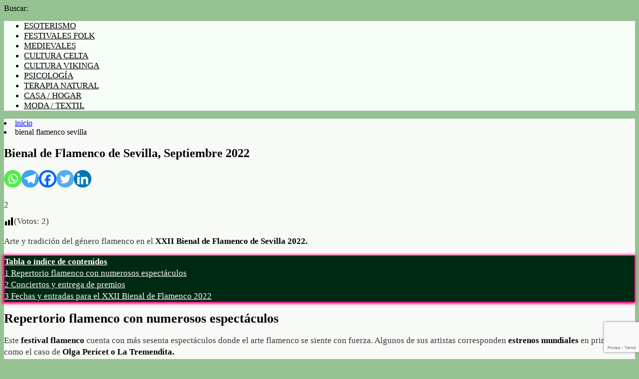

--- FILE ---
content_type: text/html; charset=UTF-8
request_url: https://celtadigital.com/bienal-flamenco-sevilla/
body_size: 20059
content:
<!DOCTYPE html>
<html lang="es-ES">
<head>
<script async src="https://pagead2.googlesyndication.com/pagead/js/adsbygoogle.js?client=ca-pub-5635120630158555" crossorigin="anonymous"></script>
<script async src="https://www.googletagmanager.com/gtag/js?id=G-HJ9LYLHBRM"></script>
<script>window.dataLayer=window.dataLayer||[];
function gtag(){dataLayer.push(arguments);}
gtag('js', new Date());
gtag('config', 'G-HJ9LYLHBRM');</script>
<meta charset="UTF-8">
<meta name="viewport" content="width=device-width, initial-scale=1">
<link rel="pingback" href="https://celtadigital.com/xmlrpc.php">
<title>Bienal de Flamenco de Sevilla | Entradas Septiembre 2024 - CD</title>
<link rel="shortcut icon" href="https://celtadigital.com/wp-content/uploads/2021/01/celta-digital-musica-1.png"/>
<meta name="author" content="Manuel7Espejo">
<meta property="article:author" content="https://www.facebook.com/"/>
<meta name='robots' content='index, follow, max-image-preview:large, max-snippet:-1, max-video-preview:-1'/>
<link rel="alternate" hreflang="es" href="https://celtadigital.com/bienal-flamenco-sevilla/"/>
<link rel="alternate" hreflang="x-default" href="https://celtadigital.com/bienal-flamenco-sevilla/"/>
<meta name="description" content="Arte y tradición del género flamenco en el XXII Bienal de Flamenco de Sevilla 2022. Espectáculos donde el arte flamenco se siente con fuerza."/>
<link rel="canonical" href="https://celtadigital.com/bienal-flamenco-sevilla/"/>
<meta property="og:locale" content="es_ES"/>
<meta property="og:type" content="article"/>
<meta property="og:title" content="Bienal de Flamenco de Sevilla | Entradas Septiembre 2024"/>
<meta property="og:description" content="Arte y tradición del género flamenco en el XXII Bienal de Flamenco de Sevilla 2022. Espectáculos donde el arte flamenco se siente con fuerza."/>
<meta property="og:url" content="https://celtadigital.com/bienal-flamenco-sevilla/"/>
<meta property="og:site_name" content="CD"/>
<meta property="article:published_time" content="2023-11-04T23:51:24+00:00"/>
<meta property="article:modified_time" content="2023-11-04T04:53:14+00:00"/>
<meta property="og:image" content="https://celtadigital.com/wp-content/uploads/2022/08/Bienal-de-Flamenco-de-Sevilla-2022.jpg"/>
<meta property="og:image:width" content="640"/>
<meta property="og:image:height" content="565"/>
<meta property="og:image:type" content="image/jpeg"/>
<meta name="author" content="Manuel7Espejo"/>
<meta name="twitter:card" content="summary_large_image"/>
<meta name="twitter:label1" content="Escrito por"/>
<meta name="twitter:data1" content="Manuel7Espejo"/>
<meta name="twitter:label2" content="Tiempo de lectura"/>
<meta name="twitter:data2" content="2 minutos"/>
<script type="application/ld+json" class="yoast-schema-graph">{"@context":"https://schema.org","@graph":[{"@type":"Article","@id":"https://celtadigital.com/bienal-flamenco-sevilla/#article","isPartOf":{"@id":"https://celtadigital.com/bienal-flamenco-sevilla/"},"author":{"name":"Manuel7Espejo","@id":"https://celtadigital.com/#/schema/person/e28f4360850c79d4bd319977f32c9de3"},"headline":"Bienal de Flamenco de Sevilla, Septiembre 2022","datePublished":"2023-11-04T23:51:24+00:00","dateModified":"2023-11-04T04:53:14+00:00","mainEntityOfPage":{"@id":"https://celtadigital.com/bienal-flamenco-sevilla/"},"wordCount":295,"commentCount":0,"publisher":{"@id":"https://celtadigital.com/#/schema/person/d31fbabf868a47709b0e9558aa81909e"},"image":{"@id":"https://celtadigital.com/bienal-flamenco-sevilla/#primaryimage"},"thumbnailUrl":"https://celtadigital.com/wp-content/uploads/2022/08/Bienal-de-Flamenco-de-Sevilla-2022.jpg","articleSection":["Festivales y Tablaos de Flamenco"],"inLanguage":"es","potentialAction":[{"@type":"CommentAction","name":"Comment","target":["https://celtadigital.com/bienal-flamenco-sevilla/#respond"]}]},{"@type":"WebPage","@id":"https://celtadigital.com/bienal-flamenco-sevilla/","url":"https://celtadigital.com/bienal-flamenco-sevilla/","name":"Bienal de Flamenco de Sevilla | Entradas Septiembre 2024","isPartOf":{"@id":"https://celtadigital.com/#website"},"primaryImageOfPage":{"@id":"https://celtadigital.com/bienal-flamenco-sevilla/#primaryimage"},"image":{"@id":"https://celtadigital.com/bienal-flamenco-sevilla/#primaryimage"},"thumbnailUrl":"https://celtadigital.com/wp-content/uploads/2022/08/Bienal-de-Flamenco-de-Sevilla-2022.jpg","datePublished":"2023-11-04T23:51:24+00:00","dateModified":"2023-11-04T04:53:14+00:00","description":"Arte y tradición del género flamenco en el XXII Bienal de Flamenco de Sevilla 2022. Espectáculos donde el arte flamenco se siente con fuerza.","breadcrumb":{"@id":"https://celtadigital.com/bienal-flamenco-sevilla/#breadcrumb"},"inLanguage":"es","potentialAction":[{"@type":"ReadAction","target":["https://celtadigital.com/bienal-flamenco-sevilla/"]}]},{"@type":"ImageObject","inLanguage":"es","@id":"https://celtadigital.com/bienal-flamenco-sevilla/#primaryimage","url":"https://celtadigital.com/wp-content/uploads/2022/08/Bienal-de-Flamenco-de-Sevilla-2022.jpg","contentUrl":"https://celtadigital.com/wp-content/uploads/2022/08/Bienal-de-Flamenco-de-Sevilla-2022.jpg","width":640,"height":565,"caption":"Bienal de Flamenco de Sevilla 2022"},{"@type":"BreadcrumbList","@id":"https://celtadigital.com/bienal-flamenco-sevilla/#breadcrumb","itemListElement":[{"@type":"ListItem","position":1,"name":"Portada","item":"https://celtadigital.com/"},{"@type":"ListItem","position":2,"name":"Magazine","item":"https://celtadigital.com/magazine/"},{"@type":"ListItem","position":3,"name":"Bienal de Flamenco de Sevilla, Septiembre 2022"}]},{"@type":"WebSite","@id":"https://celtadigital.com/#website","url":"https://celtadigital.com/","name":"CD","description":"","publisher":{"@id":"https://celtadigital.com/#/schema/person/d31fbabf868a47709b0e9558aa81909e"},"potentialAction":[{"@type":"SearchAction","target":{"@type":"EntryPoint","urlTemplate":"https://celtadigital.com/?s={search_term_string}"},"query-input":{"@type":"PropertyValueSpecification","valueRequired":true,"valueName":"search_term_string"}}],"inLanguage":"es"},{"@type":["Person","Organization"],"@id":"https://celtadigital.com/#/schema/person/d31fbabf868a47709b0e9558aa81909e","name":"Celta Digital","image":{"@type":"ImageObject","inLanguage":"es","@id":"https://celtadigital.com/#/schema/person/image/","url":"https://secure.gravatar.com/avatar/d62be180e61cf3e0bb5274ee7196ddb1?s=96&d=wavatar&r=g","contentUrl":"https://secure.gravatar.com/avatar/d62be180e61cf3e0bb5274ee7196ddb1?s=96&d=wavatar&r=g","caption":"Celta Digital"},"logo":{"@id":"https://celtadigital.com/#/schema/person/image/"}},{"@type":"Person","@id":"https://celtadigital.com/#/schema/person/e28f4360850c79d4bd319977f32c9de3","name":"Manuel7Espejo","image":{"@type":"ImageObject","inLanguage":"es","@id":"https://celtadigital.com/#/schema/person/image/","url":"https://secure.gravatar.com/avatar/79fddf3c6ca9c3aaad2e02be2b391261?s=96&d=wavatar&r=g","contentUrl":"https://secure.gravatar.com/avatar/79fddf3c6ca9c3aaad2e02be2b391261?s=96&d=wavatar&r=g","caption":"Manuel7Espejo"}}]}</script>
<link rel="alternate" type="application/rss+xml" title="CD &raquo; Comentario Bienal de Flamenco de Sevilla, Septiembre 2022 del feed" href="https://celtadigital.com/bienal-flamenco-sevilla/feed/"/>
<link rel="stylesheet" type="text/css" href="//celtadigital.com/wp-content/cache/wpfc-minified/qld1fqj5/e3qg1.css" media="all"/>
<style id='classic-theme-styles-inline-css'>.wp-block-button__link{color:#fff;background-color:#32373c;border-radius:9999px;box-shadow:none;text-decoration:none;padding:calc(.667em + 2px) calc(1.333em + 2px);font-size:1.125em}.wp-block-file__button{background:#32373c;color:#fff;text-decoration:none}</style>
<style id='global-styles-inline-css'>body{--wp--preset--color--black:#000000;--wp--preset--color--cyan-bluish-gray:#abb8c3;--wp--preset--color--white:#ffffff;--wp--preset--color--pale-pink:#f78da7;--wp--preset--color--vivid-red:#cf2e2e;--wp--preset--color--luminous-vivid-orange:#ff6900;--wp--preset--color--luminous-vivid-amber:#fcb900;--wp--preset--color--light-green-cyan:#7bdcb5;--wp--preset--color--vivid-green-cyan:#00d084;--wp--preset--color--pale-cyan-blue:#8ed1fc;--wp--preset--color--vivid-cyan-blue:#0693e3;--wp--preset--color--vivid-purple:#9b51e0;--wp--preset--gradient--vivid-cyan-blue-to-vivid-purple:linear-gradient(135deg,rgba(6,147,227,1) 0%,rgb(155,81,224) 100%);--wp--preset--gradient--light-green-cyan-to-vivid-green-cyan:linear-gradient(135deg,rgb(122,220,180) 0%,rgb(0,208,130) 100%);--wp--preset--gradient--luminous-vivid-amber-to-luminous-vivid-orange:linear-gradient(135deg,rgba(252,185,0,1) 0%,rgba(255,105,0,1) 100%);--wp--preset--gradient--luminous-vivid-orange-to-vivid-red:linear-gradient(135deg,rgba(255,105,0,1) 0%,rgb(207,46,46) 100%);--wp--preset--gradient--very-light-gray-to-cyan-bluish-gray:linear-gradient(135deg,rgb(238,238,238) 0%,rgb(169,184,195) 100%);--wp--preset--gradient--cool-to-warm-spectrum:linear-gradient(135deg,rgb(74,234,220) 0%,rgb(151,120,209) 20%,rgb(207,42,186) 40%,rgb(238,44,130) 60%,rgb(251,105,98) 80%,rgb(254,248,76) 100%);--wp--preset--gradient--blush-light-purple:linear-gradient(135deg,rgb(255,206,236) 0%,rgb(152,150,240) 100%);--wp--preset--gradient--blush-bordeaux:linear-gradient(135deg,rgb(254,205,165) 0%,rgb(254,45,45) 50%,rgb(107,0,62) 100%);--wp--preset--gradient--luminous-dusk:linear-gradient(135deg,rgb(255,203,112) 0%,rgb(199,81,192) 50%,rgb(65,88,208) 100%);--wp--preset--gradient--pale-ocean:linear-gradient(135deg,rgb(255,245,203) 0%,rgb(182,227,212) 50%,rgb(51,167,181) 100%);--wp--preset--gradient--electric-grass:linear-gradient(135deg,rgb(202,248,128) 0%,rgb(113,206,126) 100%);--wp--preset--gradient--midnight:linear-gradient(135deg,rgb(2,3,129) 0%,rgb(40,116,252) 100%);--wp--preset--font-size--small:13px;--wp--preset--font-size--medium:20px;--wp--preset--font-size--large:36px;--wp--preset--font-size--x-large:42px;--wp--preset--spacing--20:0.44rem;--wp--preset--spacing--30:0.67rem;--wp--preset--spacing--40:1rem;--wp--preset--spacing--50:1.5rem;--wp--preset--spacing--60:2.25rem;--wp--preset--spacing--70:3.38rem;--wp--preset--spacing--80:5.06rem;--wp--preset--shadow--natural:6px 6px 9px rgba(0, 0, 0, 0.2);--wp--preset--shadow--deep:12px 12px 50px rgba(0, 0, 0, 0.4);--wp--preset--shadow--sharp:6px 6px 0px rgba(0, 0, 0, 0.2);--wp--preset--shadow--outlined:6px 6px 0px -3px rgba(255, 255, 255, 1), 6px 6px rgba(0, 0, 0, 1);--wp--preset--shadow--crisp:6px 6px 0px rgba(0, 0, 0, 1);}:where(.is-layout-flex){gap:0.5em;}:where(.is-layout-grid){gap:0.5em;}body .is-layout-flow > .alignleft{float:left;margin-inline-start:0;margin-inline-end:2em;}body .is-layout-flow > .alignright{float:right;margin-inline-start:2em;margin-inline-end:0;}body .is-layout-flow > .aligncenter{margin-left:auto !important;margin-right:auto !important;}body .is-layout-constrained > .alignleft{float:left;margin-inline-start:0;margin-inline-end:2em;}body .is-layout-constrained > .alignright{float:right;margin-inline-start:2em;margin-inline-end:0;}body .is-layout-constrained > .aligncenter{margin-left:auto !important;margin-right:auto !important;}body .is-layout-constrained > :where(:not(.alignleft):not(.alignright):not(.alignfull)){max-width:var(--wp--style--global--content-size);margin-left:auto !important;margin-right:auto !important;}body .is-layout-constrained > .alignwide{max-width:var(--wp--style--global--wide-size);}body .is-layout-flex{display:flex;}body .is-layout-flex{flex-wrap:wrap;align-items:center;}body .is-layout-flex > *{margin:0;}body .is-layout-grid{display:grid;}body .is-layout-grid > *{margin:0;}:where(.wp-block-columns.is-layout-flex){gap:2em;}:where(.wp-block-columns.is-layout-grid){gap:2em;}:where(.wp-block-post-template.is-layout-flex){gap:1.25em;}:where(.wp-block-post-template.is-layout-grid){gap:1.25em;}.has-black-color{color:var(--wp--preset--color--black) !important;}.has-cyan-bluish-gray-color{color:var(--wp--preset--color--cyan-bluish-gray) !important;}.has-white-color{color:var(--wp--preset--color--white) !important;}.has-pale-pink-color{color:var(--wp--preset--color--pale-pink) !important;}.has-vivid-red-color{color:var(--wp--preset--color--vivid-red) !important;}.has-luminous-vivid-orange-color{color:var(--wp--preset--color--luminous-vivid-orange) !important;}.has-luminous-vivid-amber-color{color:var(--wp--preset--color--luminous-vivid-amber) !important;}.has-light-green-cyan-color{color:var(--wp--preset--color--light-green-cyan) !important;}.has-vivid-green-cyan-color{color:var(--wp--preset--color--vivid-green-cyan) !important;}.has-pale-cyan-blue-color{color:var(--wp--preset--color--pale-cyan-blue) !important;}.has-vivid-cyan-blue-color{color:var(--wp--preset--color--vivid-cyan-blue) !important;}.has-vivid-purple-color{color:var(--wp--preset--color--vivid-purple) !important;}.has-black-background-color{background-color:var(--wp--preset--color--black) !important;}.has-cyan-bluish-gray-background-color{background-color:var(--wp--preset--color--cyan-bluish-gray) !important;}.has-white-background-color{background-color:var(--wp--preset--color--white) !important;}.has-pale-pink-background-color{background-color:var(--wp--preset--color--pale-pink) !important;}.has-vivid-red-background-color{background-color:var(--wp--preset--color--vivid-red) !important;}.has-luminous-vivid-orange-background-color{background-color:var(--wp--preset--color--luminous-vivid-orange) !important;}.has-luminous-vivid-amber-background-color{background-color:var(--wp--preset--color--luminous-vivid-amber) !important;}.has-light-green-cyan-background-color{background-color:var(--wp--preset--color--light-green-cyan) !important;}.has-vivid-green-cyan-background-color{background-color:var(--wp--preset--color--vivid-green-cyan) !important;}.has-pale-cyan-blue-background-color{background-color:var(--wp--preset--color--pale-cyan-blue) !important;}.has-vivid-cyan-blue-background-color{background-color:var(--wp--preset--color--vivid-cyan-blue) !important;}.has-vivid-purple-background-color{background-color:var(--wp--preset--color--vivid-purple) !important;}.has-black-border-color{border-color:var(--wp--preset--color--black) !important;}.has-cyan-bluish-gray-border-color{border-color:var(--wp--preset--color--cyan-bluish-gray) !important;}.has-white-border-color{border-color:var(--wp--preset--color--white) !important;}.has-pale-pink-border-color{border-color:var(--wp--preset--color--pale-pink) !important;}.has-vivid-red-border-color{border-color:var(--wp--preset--color--vivid-red) !important;}.has-luminous-vivid-orange-border-color{border-color:var(--wp--preset--color--luminous-vivid-orange) !important;}.has-luminous-vivid-amber-border-color{border-color:var(--wp--preset--color--luminous-vivid-amber) !important;}.has-light-green-cyan-border-color{border-color:var(--wp--preset--color--light-green-cyan) !important;}.has-vivid-green-cyan-border-color{border-color:var(--wp--preset--color--vivid-green-cyan) !important;}.has-pale-cyan-blue-border-color{border-color:var(--wp--preset--color--pale-cyan-blue) !important;}.has-vivid-cyan-blue-border-color{border-color:var(--wp--preset--color--vivid-cyan-blue) !important;}.has-vivid-purple-border-color{border-color:var(--wp--preset--color--vivid-purple) !important;}.has-vivid-cyan-blue-to-vivid-purple-gradient-background{background:var(--wp--preset--gradient--vivid-cyan-blue-to-vivid-purple) !important;}.has-light-green-cyan-to-vivid-green-cyan-gradient-background{background:var(--wp--preset--gradient--light-green-cyan-to-vivid-green-cyan) !important;}.has-luminous-vivid-amber-to-luminous-vivid-orange-gradient-background{background:var(--wp--preset--gradient--luminous-vivid-amber-to-luminous-vivid-orange) !important;}.has-luminous-vivid-orange-to-vivid-red-gradient-background{background:var(--wp--preset--gradient--luminous-vivid-orange-to-vivid-red) !important;}.has-very-light-gray-to-cyan-bluish-gray-gradient-background{background:var(--wp--preset--gradient--very-light-gray-to-cyan-bluish-gray) !important;}.has-cool-to-warm-spectrum-gradient-background{background:var(--wp--preset--gradient--cool-to-warm-spectrum) !important;}.has-blush-light-purple-gradient-background{background:var(--wp--preset--gradient--blush-light-purple) !important;}.has-blush-bordeaux-gradient-background{background:var(--wp--preset--gradient--blush-bordeaux) !important;}.has-luminous-dusk-gradient-background{background:var(--wp--preset--gradient--luminous-dusk) !important;}.has-pale-ocean-gradient-background{background:var(--wp--preset--gradient--pale-ocean) !important;}.has-electric-grass-gradient-background{background:var(--wp--preset--gradient--electric-grass) !important;}.has-midnight-gradient-background{background:var(--wp--preset--gradient--midnight) !important;}.has-small-font-size{font-size:var(--wp--preset--font-size--small) !important;}.has-medium-font-size{font-size:var(--wp--preset--font-size--medium) !important;}.has-large-font-size{font-size:var(--wp--preset--font-size--large) !important;}.has-x-large-font-size{font-size:var(--wp--preset--font-size--x-large) !important;}
.wp-block-navigation a:where(:not(.wp-element-button)){color:inherit;}:where(.wp-block-post-template.is-layout-flex){gap:1.25em;}:where(.wp-block-post-template.is-layout-grid){gap:1.25em;}:where(.wp-block-columns.is-layout-flex){gap:2em;}:where(.wp-block-columns.is-layout-grid){gap:2em;}
.wp-block-pullquote{font-size:1.5em;line-height:1.6;}</style>
<link rel="stylesheet" type="text/css" href="//celtadigital.com/wp-content/cache/wpfc-minified/edo8leqp/e3qg1.css" media="all"/>
<style id='heateor_sss_frontend_css-inline-css'>.heateor_sss_button_instagram span.heateor_sss_svg,a.heateor_sss_instagram span.heateor_sss_svg{background:radial-gradient(circle at 30% 107%,#fdf497 0,#fdf497 5%,#fd5949 45%,#d6249f 60%,#285aeb 90%)}.heateor_sss_horizontal_sharing .heateor_sss_svg,.heateor_sss_standard_follow_icons_container .heateor_sss_svg{color:#fff;border-width:0px;border-style:solid;border-color:transparent}.heateor_sss_horizontal_sharing .heateorSssTCBackground{color:#666}.heateor_sss_horizontal_sharing span.heateor_sss_svg:hover,.heateor_sss_standard_follow_icons_container span.heateor_sss_svg:hover{border-color:transparent;}.heateor_sss_vertical_sharing span.heateor_sss_svg,.heateor_sss_floating_follow_icons_container span.heateor_sss_svg{color:#fff;border-width:0px;border-style:solid;border-color:transparent;}.heateor_sss_vertical_sharing .heateorSssTCBackground{color:#666;}.heateor_sss_vertical_sharing span.heateor_sss_svg:hover,.heateor_sss_floating_follow_icons_container span.heateor_sss_svg:hover{border-color:transparent;}@media screen and (max-width:783px){.heateor_sss_vertical_sharing{display:none!important}}</style>
<link rel="https://api.w.org/" href="https://celtadigital.com/wp-json/"/><link rel="alternate" type="application/json" href="https://celtadigital.com/wp-json/wp/v2/posts/6778"/><link rel="EditURI" type="application/rsd+xml" title="RSD" href="https://celtadigital.com/xmlrpc.php?rsd"/>
<meta name="generator" content="WordPress 6.4.5"/>
<link rel='shortlink' href='https://celtadigital.com/?p=6778'/>
<link rel="alternate" type="application/json+oembed" href="https://celtadigital.com/wp-json/oembed/1.0/embed?url=https%3A%2F%2Fceltadigital.com%2Fbienal-flamenco-sevilla%2F"/>
<link rel="alternate" type="text/xml+oembed" href="https://celtadigital.com/wp-json/oembed/1.0/embed?url=https%3A%2F%2Fceltadigital.com%2Fbienal-flamenco-sevilla%2F&#038;format=xml"/>
<meta name="generator" content="WPML ver:4.6.4 stt:2;"/>
<style>*{-ms-user-select:none;
-moz-user-select:-moz-none;-khtml-user-select:none;-webkit-user-select:none;-webkit-touch-callout:none;user-select:none;}
input,textarea,select,option{-ms-user-select:auto;
-moz-user-select:auto;-khtml-user-select:auto;-webkit-user-select:auto;user-select:auto;}</style>
<style>.molongui-disabled-link{border-bottom:none !important;text-decoration:none !important;color:inherit !important;cursor:inherit !important;}
.molongui-disabled-link:hover, .molongui-disabled-link:hover span{border-bottom:none !important;text-decoration:none !important;color:inherit !important;cursor:inherit !important;}</style>
<meta name="generator" content="Powered by WPBakery Page Builder - drag and drop page builder for WordPress."/>
<link rel="icon" href="https://celtadigital.com/wp-content/uploads/2021/01/cropped-celta-digital-musica-2-32x32.png" sizes="32x32"/>
<link rel="icon" href="https://celtadigital.com/wp-content/uploads/2021/01/cropped-celta-digital-musica-2-192x192.png" sizes="192x192"/>
<link rel="apple-touch-icon" href="https://celtadigital.com/wp-content/uploads/2021/01/cropped-celta-digital-musica-2-180x180.png"/>
<meta name="msapplication-TileImage" content="https://celtadigital.com/wp-content/uploads/2021/01/cropped-celta-digital-musica-2-270x270.png"/>
<style id="wp-custom-css">@media screen and (max-width:768px){
li{display:none;}
}
.lwptoc .lwptoc_i{border:1px solid #ff0076!important;box-shadow:-1px 1px 5px 2px #ff0076!important;}
.lwptoc_toggle{display:none;}
.lwptoc_header{text-decoration:underline;}
.wpcf7-acceptance{float:left;width:100%;}
.wpcf7-acceptance .wpcf7-list-item{margin-left:0;margin-top:15px;margin-bottom:15px;}
.wp-caption-text{font-size:14px;margin:0 auto}
.wp-caption{max-width:100%;}
.ez-toc-title-container{margin-bottom:10px;display:table;width:100%;text-decoration:underline;font-size:16px;}
div#ez-toc-container ul.ez-toc-list a{color:#008040;font-size:16px;}</style>
<noscript><style>.wpb_animate_when_almost_visible{opacity:1;}</style></noscript>	<style>strong{color:#000000;}
em{color:#e9f7e8;}</style>
<script async src="//pagead2.googlesyndication.com/pagead/js/adsbygoogle.js"></script>
<script>(adsbygoogle=window.adsbygoogle||[]).push({
google_ad_client: "ca-pub-5635120630158555",
enable_page_level_ads: true
enable_post_leved_ads: true
});</script>
<style>.author-box-image img{display:none;}
.author-box{display:none;}
.rt-label.rt-postfix{display:none;}
.rt-label.rt-prefix{display:none;}
.yasr-vv-second-row-container{display:none;}
.yasr-dashicons-visitor-stats{display:none;}
.preheader .searchform #s{display:none;}
#acceso{display:none;}
.header-logo{display:none;}
#respond.comment-respond{display:none;}
.header-logo img{display:none;}
#site-navigation:after{display:none;}
.qc-cmp-button, .qc-cmp-button.qc-cmp-secondary-button:hover{background-color:#000000 !important;border-color:#000000 !important;}
.qc-cmp-button:hover, .qc-cmp-button.qc-cmp-secondary-button{background-color:transparent !important;border-color:#000000 !important;}
.qc-cmp-alt-action, .qc-cmp-link{color:#000000 !important;}
.qc-cmp-button, .qc-cmp-button.qc-cmp-secondary-button:hover{color:#ffffff !important;}
.qc-cmp-button:hover, .qc-cmp-button.qc-cmp-secondary-button{color:#000000 !important;}
.qc-cmp-small-toggle, .qc-cmp-toggle{background-color:#000000 !important;border-color:#000000 !important;}
.qc-cmp-main-messaging, .qc-cmp-messaging, .qc-cmp-sub-title, .qc-cmp-privacy-settings-title, .qc-cmp-purpose-list, .qc-cmp-tab, .qc-cmp-title, .qc-cmp-vendor-list, .qc-cmp-vendor-list-title, .qc-cmp-enabled-cell, .qc-cmp-toggle-status, .qc-cmp-table, .qc-cmp-table-header{color:#000000 !important;}
.qc-cmp-ui{background-color:#ffffff !important;}
.qc-cmp-table, .qc-cmp-table-row{border:1px solid !important;border-color:#000000 !important;}
#qcCmpButtons a{text-decoration:none !important;}
#qcCmpButtons button{margin-top:65px;}
.qc-cmp-qc-link-container{display:none;}</style>
<link rel="apple-touch-icon" sizes="180x180" href="/apple-touch-icon.png">
<link rel="icon" type="image/png" sizes="32x32" href="/favicon-32x32.png">
<link rel="icon" type="image/png" sizes="16x16" href="/favicon-16x16.png">
<link rel="manifest" href="/site.webmanifest">
<link rel="mask-icon" href="/safari-pinned-tab.svg" color="#5bbad5">
<meta name="msapplication-TileColor" content="#da532c">
<meta name="theme-color" content="#ffffff">
<link rel="dns-prefetch" href="//fonts.googleapis.com"/>
<link rel="preconnect" href="https://fonts.googleapis.com"/>
<link rel="dns-prefetch" href="//fonts.gstatic.com"/>
<link rel="preconnect" href="https://fonts.gstatic.com"/>
<script data-wpfc-render="false">var Wpfcll={s:[],osl:0,scroll:false,i:function(){Wpfcll.ss();window.addEventListener('load',function(){let observer=new MutationObserver(mutationRecords=>{Wpfcll.osl=Wpfcll.s.length;Wpfcll.ss();if(Wpfcll.s.length > Wpfcll.osl){Wpfcll.ls(false);}});observer.observe(document.getElementsByTagName("html")[0],{childList:true,attributes:true,subtree:true,attributeFilter:["src"],attributeOldValue:false,characterDataOldValue:false});Wpfcll.ls(true);});window.addEventListener('scroll',function(){Wpfcll.scroll=true;Wpfcll.ls(false);});window.addEventListener('resize',function(){Wpfcll.scroll=true;Wpfcll.ls(false);});window.addEventListener('click',function(){Wpfcll.scroll=true;Wpfcll.ls(false);});},c:function(e,pageload){var w=document.documentElement.clientHeight || body.clientHeight;var n=0;if(pageload){n=0;}else{n=(w > 800) ? 800:200;n=Wpfcll.scroll ? 800:n;}var er=e.getBoundingClientRect();var t=0;var p=e.parentNode ? e.parentNode:false;if(typeof p.getBoundingClientRect=="undefined"){var pr=false;}else{var pr=p.getBoundingClientRect();}if(er.x==0 && er.y==0){for(var i=0;i < 10;i++){if(p){if(pr.x==0 && pr.y==0){if(p.parentNode){p=p.parentNode;}if(typeof p.getBoundingClientRect=="undefined"){pr=false;}else{pr=p.getBoundingClientRect();}}else{t=pr.top;break;}}};}else{t=er.top;}if(w - t+n > 0){return true;}return false;},r:function(e,pageload){var s=this;var oc,ot;try{oc=e.getAttribute("data-wpfc-original-src");ot=e.getAttribute("data-wpfc-original-srcset");originalsizes=e.getAttribute("data-wpfc-original-sizes");if(s.c(e,pageload)){if(oc || ot){if(e.tagName=="DIV" || e.tagName=="A" || e.tagName=="SPAN"){e.style.backgroundImage="url("+oc+")";e.removeAttribute("data-wpfc-original-src");e.removeAttribute("data-wpfc-original-srcset");e.removeAttribute("onload");}else{if(oc){e.setAttribute('src',oc);}if(ot){e.setAttribute('srcset',ot);}if(originalsizes){e.setAttribute('sizes',originalsizes);}if(e.getAttribute("alt") && e.getAttribute("alt")=="blank"){e.removeAttribute("alt");}e.removeAttribute("data-wpfc-original-src");e.removeAttribute("data-wpfc-original-srcset");e.removeAttribute("data-wpfc-original-sizes");e.removeAttribute("onload");if(e.tagName=="IFRAME"){var y="https://www.youtube.com/embed/";if(navigator.userAgent.match(/\sEdge?\/\d/i)){e.setAttribute('src',e.getAttribute("src").replace(/.+\/templates\/youtube\.html\#/,y));}e.onload=function(){if(typeof window.jQuery !="undefined"){if(jQuery.fn.fitVids){jQuery(e).parent().fitVids({customSelector:"iframe[src]"});}}var s=e.getAttribute("src").match(/templates\/youtube\.html\#(.+)/);if(s){try{var i=e.contentDocument || e.contentWindow;if(i.location.href=="about:blank"){e.setAttribute('src',y+s[1]);}}catch(err){e.setAttribute('src',y+s[1]);}}}}}}else{if(e.tagName=="NOSCRIPT"){if(jQuery(e).attr("data-type")=="wpfc"){e.removeAttribute("data-type");jQuery(e).after(jQuery(e).text());}}}}}catch(error){console.log(error);console.log("==>",e);}},ss:function(){var i=Array.prototype.slice.call(document.getElementsByTagName("img"));var f=Array.prototype.slice.call(document.getElementsByTagName("iframe"));var d=Array.prototype.slice.call(document.getElementsByTagName("div"));var a=Array.prototype.slice.call(document.getElementsByTagName("a"));var s=Array.prototype.slice.call(document.getElementsByTagName("span"));var n=Array.prototype.slice.call(document.getElementsByTagName("noscript"));this.s=i.concat(f).concat(d).concat(a).concat(s).concat(n);},ls:function(pageload){var s=this;[].forEach.call(s.s,function(e,index){s.r(e,pageload);});}};document.addEventListener('DOMContentLoaded',function(){wpfci();});function wpfci(){Wpfcll.i();}</script>
</head>
<body data-rsssl=1 class="post-template-default single single-post postid-6778 single-format-standard wpb-js-composer js-comp-ver-7.7.1 vc_responsive">
<div id="page">
<div class="wrapper">
<div class="preheader">
<form role="search" method="get" id="searchform" class="searchform" action="https://celtadigital.com/">
<div> <label class="screen-reader-text" for="s">Buscar:</label> <input type="text" value="" name="s" id="s" placeholder="Buscar...">  <span class="fas fa-search" id="lupa"></span> <a href="https://celtadigital.com/contacto/" id="acceso">CONTACTO</a></div></form></div></div><header id="masthead" class="site-header" role="banner">
<div class="wrapper">
<a class="header-logo" href="https://celtadigital.com/"><img alt="Logo de CD" src="https://celtadigital.com/wp-content/uploads/2020/11/musica-cultura-celtas.png"></a>
<nav id="site-navigation" class="main-navigation" role="navigation">
<div class="menu-menu-cabecera-container"><ul id="menu-menu-cabecera" class="menu"><li id="menu-item-5503" class="menu-item menu-item-type-custom menu-item-object-custom menu-item-5503"><a href="https://celtadigital.com/esoterismo/">ESOTERISMO</a></li> <li id="menu-item-5057" class="menu-item menu-item-type-custom menu-item-object-custom menu-item-5057"><a href="https://celtadigital.com/festivales/">FESTIVALES FOLK</a></li> <li id="menu-item-9072" class="menu-item menu-item-type-custom menu-item-object-custom menu-item-9072"><a href="https://celtadigital.com/mercados-medievales/">MEDIEVALES</a></li> <li id="menu-item-4728" class="menu-item menu-item-type-custom menu-item-object-custom menu-item-4728"><a href="https://celtadigital.com/cultura-celta/">CULTURA CELTA</a></li> <li id="menu-item-4818" class="menu-item menu-item-type-custom menu-item-object-custom menu-item-4818"><a href="https://celtadigital.com/cultura-vikinga/">CULTURA VIKINGA</a></li> <li id="menu-item-4730" class="menu-item menu-item-type-custom menu-item-object-custom menu-item-4730"><a href="https://celtadigital.com/blog-psicologia/">PSICOLOGÍA</a></li> <li id="menu-item-5859" class="menu-item menu-item-type-custom menu-item-object-custom menu-item-5859"><a href="https://celtadigital.com/terapias-alternativas/">TERAPIA NATURAL</a></li> <li id="menu-item-7817" class="menu-item menu-item-type-custom menu-item-object-custom menu-item-7817"><a href="https://celtadigital.com/casa-hogar/">CASA / HOGAR</a></li> <li id="menu-item-4819" class="menu-item menu-item-type-custom menu-item-object-custom menu-item-4819"><a href="https://celtadigital.com/moda/">MODA / TEXTIL</a></li> </ul></div></nav>
<div class="clear"></div></div></header>
<div class="wrapper"></div><div class="wrapper-padding">
<div id="primary" class="content-area with-sidebar">
<div class="breadcrumbs"><li><a href="https://celtadigital.com/">inicio</a></li><li>bienal flamenco sevilla</li></div><main id="main" class="site-main" role="main">
<article id="post-6778" class="post-6778 post type-post status-publish format-standard has-post-thumbnail hentry category-festival-tablao-flamenco">
<h1 class="page-title heading">Bienal de Flamenco de Sevilla, Septiembre 2022</h1>
<div class="page-data"></div><div class="page-content content"><div class="heateorSssClear"></div><div class="heateor_sss_sharing_container heateor_sss_horizontal_sharing" data-heateor-sss-href="https://celtadigital.com/bienal-flamenco-sevilla/"><div class="heateor_sss_sharing_title" style="font-weight:bold"></div><div class="heateor_sss_sharing_ul"><a aria-label="Whatsapp" class="heateor_sss_whatsapp" href="https://api.whatsapp.com/send?text=Bienal%20de%20Flamenco%20de%20Sevilla%2C%20Septiembre%202022%20https%3A%2F%2Fceltadigital.com%2Fbienal-flamenco-sevilla%2F" title="Whatsapp" rel="nofollow noopener" target="_blank" style="font-size:32px!important;box-shadow:none;display:inline-block;vertical-align:middle"><span class="heateor_sss_svg" style="background-color:#55eb4c;width:35px;height:35px;border-radius:999px;display:inline-block;opacity:1;float:left;font-size:32px;box-shadow:none;display:inline-block;font-size:16px;padding:0 4px;vertical-align:middle;background-repeat:repeat;overflow:hidden;padding:0;cursor:pointer;box-sizing:content-box"><svg style="display:block;border-radius:999px;" focusable="false" aria-hidden="true" xmlns="http://www.w3.org/2000/svg" width="100%" height="100%" viewbox="-6 -5 40 40"><path class="heateor_sss_svg_stroke heateor_sss_no_fill" stroke="#fff" stroke-width="2" fill="none" d="M 11.579798566743314 24.396926207859085 A 10 10 0 1 0 6.808479557110079 20.73576436351046"></path><path d="M 7 19 l -1 6 l 6 -1" class="heateor_sss_no_fill heateor_sss_svg_stroke" stroke="#fff" stroke-width="2" fill="none"></path><path d="M 10 10 q -1 8 8 11 c 5 -1 0 -6 -1 -3 q -4 -3 -5 -5 c 4 -2 -1 -5 -1 -4" fill="#fff"></path></svg></span></a><a aria-label="Telegram" class="heateor_sss_button_telegram" href="https://telegram.me/share/url?url=https%3A%2F%2Fceltadigital.com%2Fbienal-flamenco-sevilla%2F&amp;text=Bienal%20de%20Flamenco%20de%20Sevilla%2C%20Septiembre%202022" title="Telegram" rel="nofollow noopener" target="_blank" style="font-size:32px!important;box-shadow:none;display:inline-block;vertical-align:middle"><span class="heateor_sss_svg heateor_sss_s__default heateor_sss_s_telegram" style="background-color:#3da5f1;width:35px;height:35px;border-radius:999px;display:inline-block;opacity:1;float:left;font-size:32px;box-shadow:none;display:inline-block;font-size:16px;padding:0 4px;vertical-align:middle;background-repeat:repeat;overflow:hidden;padding:0;cursor:pointer;box-sizing:content-box"><svg style="display:block;border-radius:999px;" focusable="false" aria-hidden="true" xmlns="http://www.w3.org/2000/svg" width="100%" height="100%" viewbox="0 0 32 32"><path fill="#fff" d="M25.515 6.896L6.027 14.41c-1.33.534-1.322 1.276-.243 1.606l5 1.56 1.72 5.66c.226.625.115.873.77.873.506 0 .73-.235 1.012-.51l2.43-2.363 5.056 3.734c.93.514 1.602.25 1.834-.863l3.32-15.638c.338-1.363-.52-1.98-1.41-1.577z"></path></svg></span></a><a aria-label="Facebook" class="heateor_sss_facebook" href="https://www.facebook.com/sharer/sharer.php?u=https%3A%2F%2Fceltadigital.com%2Fbienal-flamenco-sevilla%2F" title="Facebook" rel="nofollow noopener" target="_blank" style="font-size:32px!important;box-shadow:none;display:inline-block;vertical-align:middle"><span class="heateor_sss_svg" style="background-color:#0765FE;width:35px;height:35px;border-radius:999px;display:inline-block;opacity:1;float:left;font-size:32px;box-shadow:none;display:inline-block;font-size:16px;padding:0 4px;vertical-align:middle;background-repeat:repeat;overflow:hidden;padding:0;cursor:pointer;box-sizing:content-box"><svg style="display:block;border-radius:999px;" focusable="false" aria-hidden="true" xmlns="http://www.w3.org/2000/svg" width="100%" height="100%" viewbox="0 0 32 32"><path fill="#fff" d="M28 16c0-6.627-5.373-12-12-12S4 9.373 4 16c0 5.628 3.875 10.35 9.101 11.647v-7.98h-2.474V16H13.1v-1.58c0-4.085 1.849-5.978 5.859-5.978.76 0 2.072.15 2.608.298v3.325c-.283-.03-.775-.045-1.386-.045-1.967 0-2.728.745-2.728 2.683V16h3.92l-.673 3.667h-3.247v8.245C23.395 27.195 28 22.135 28 16Z"></path></svg></span></a><a aria-label="Twitter" class="heateor_sss_button_twitter" href="http://twitter.com/intent/tweet?text=Bienal%20de%20Flamenco%20de%20Sevilla%2C%20Septiembre%202022&amp;url=https%3A%2F%2Fceltadigital.com%2Fbienal-flamenco-sevilla%2F" title="Twitter" rel="nofollow noopener" target="_blank" style="font-size:32px!important;box-shadow:none;display:inline-block;vertical-align:middle"><span class="heateor_sss_svg heateor_sss_s__default heateor_sss_s_twitter" style="background-color:#55acee;width:35px;height:35px;border-radius:999px;display:inline-block;opacity:1;float:left;font-size:32px;box-shadow:none;display:inline-block;font-size:16px;padding:0 4px;vertical-align:middle;background-repeat:repeat;overflow:hidden;padding:0;cursor:pointer;box-sizing:content-box"><svg style="display:block;border-radius:999px;" focusable="false" aria-hidden="true" xmlns="http://www.w3.org/2000/svg" width="100%" height="100%" viewbox="-4 -4 39 39"><path d="M28 8.557a9.913 9.913 0 0 1-2.828.775 4.93 4.93 0 0 0 2.166-2.725 9.738 9.738 0 0 1-3.13 1.194 4.92 4.92 0 0 0-3.593-1.55 4.924 4.924 0 0 0-4.794 6.049c-4.09-.21-7.72-2.17-10.15-5.15a4.942 4.942 0 0 0-.665 2.477c0 1.71.87 3.214 2.19 4.1a4.968 4.968 0 0 1-2.23-.616v.06c0 2.39 1.7 4.38 3.952 4.83-.414.115-.85.174-1.297.174-.318 0-.626-.03-.928-.086a4.935 4.935 0 0 0 4.6 3.42 9.893 9.893 0 0 1-6.114 2.107c-.398 0-.79-.023-1.175-.068a13.953 13.953 0 0 0 7.55 2.213c9.056 0 14.01-7.507 14.01-14.013 0-.213-.005-.426-.015-.637.96-.695 1.795-1.56 2.455-2.55z" fill="#fff"></path></svg></span></a><a aria-label="Linkedin" class="heateor_sss_button_linkedin" href="https://www.linkedin.com/sharing/share-offsite/?url=https%3A%2F%2Fceltadigital.com%2Fbienal-flamenco-sevilla%2F" title="Linkedin" rel="nofollow noopener" target="_blank" style="font-size:32px!important;box-shadow:none;display:inline-block;vertical-align:middle"><span class="heateor_sss_svg heateor_sss_s__default heateor_sss_s_linkedin" style="background-color:#0077b5;width:35px;height:35px;border-radius:999px;display:inline-block;opacity:1;float:left;font-size:32px;box-shadow:none;display:inline-block;font-size:16px;padding:0 4px;vertical-align:middle;background-repeat:repeat;overflow:hidden;padding:0;cursor:pointer;box-sizing:content-box"><svg style="display:block;border-radius:999px;" focusable="false" aria-hidden="true" xmlns="http://www.w3.org/2000/svg" width="100%" height="100%" viewbox="0 0 32 32"><path d="M6.227 12.61h4.19v13.48h-4.19V12.61zm2.095-6.7a2.43 2.43 0 0 1 0 4.86c-1.344 0-2.428-1.09-2.428-2.43s1.084-2.43 2.428-2.43m4.72 6.7h4.02v1.84h.058c.56-1.058 1.927-2.176 3.965-2.176 4.238 0 5.02 2.792 5.02 6.42v7.395h-4.183v-6.56c0-1.564-.03-3.574-2.178-3.574-2.18 0-2.514 1.7-2.514 3.46v6.668h-4.187V12.61z" fill="#fff"></path></svg></span></a></div><div class="heateorSssClear"></div></div><div class="heateorSssClear"></div><br><span class="span-reading-time rt-reading-time" style="display: block;"><span class="rt-label rt-prefix">Tiempo de lectura:</span> <span class="rt-time"> 2</span> <span class="rt-label rt-postfix">minutos</span></span><div style="text-align:left" class="yasr-auto-insert-visitor"><div id="yasr_visitor_votes_7de6f4947b858" class="yasr-visitor-votes"><div class="yasr-custom-text-vv-before yasr-custom-text-vv-before-6778"></div><div id="yasr-vv-second-row-container-7de6f4947b858" class="yasr-vv-second-row-container"><div id="yasr-visitor-votes-rater-7de6f4947b858" class="yasr-rater-stars-vv" data-rater-postid="6778" data-rating="5" data-rater-starsize="24" data-rater-readonly="false" data-rater-nonce="a90b9c60e9" data-issingular="true"></div><div class="yasr-vv-stats-text-container" id="yasr-vv-stats-text-container-7de6f4947b858"><svg xmlns="https://www.w3.org/2000/svg" width="20" height="20" class="yasr-dashicons-visitor-stats" data-postid="6778" id="yasr-stats-dashicon-7de6f4947b858"> <path d="M18 18v-16h-4v16h4zM12 18v-11h-4v11h4zM6 18v-8h-4v8h4z"></path> </svg><span id="yasr-vv-text-container-7de6f4947b858" class="yasr-vv-text-container">(Votos: <span id="yasr-vv-votes-number-container-7de6f4947b858">2</span>)</span></div><div id="yasr-vv-loader-7de6f4947b858" class="yasr-vv-container-loader"></div></div><div id="yasr-vv-bottom-container-7de6f4947b858" class="yasr-vv-bottom-container" style="display:none"></div></div></div><p>Arte y tradición del género flamenco en el <strong>XXII Bienal de Flamenco de Sevilla 2022.</strong></p>
<div class="lwptoc lwptoc-autoWidth lwptoc-baseItems lwptoc-light lwptoc-notInherit" data-smooth-scroll="1" data-smooth-scroll-offset="24"><div class="lwptoc_i">    <div class="lwptoc_header"> <b class="lwptoc_title">Tabla o índice de contenidos</b> <span class="lwptoc_toggle"> <a href="#" class="lwptoc_toggle_label" data-label=""></a> </span></div><div class="lwptoc_items lwptoc_items-visible">
<div class="lwptoc_itemWrap"><div class="lwptoc_item"> <a href="#Repertorio_flamenco_con_numerosos_espectaculos"> <span class="lwptoc_item_number">1</span> <span class="lwptoc_item_label">Repertorio flamenco con numerosos espectáculos</span> </a></div><div class="lwptoc_item"> <a href="#Conciertos_y_entrega_de_premios"> <span class="lwptoc_item_number">2</span> <span class="lwptoc_item_label">Conciertos y entrega de premios</span> </a></div><div class="lwptoc_item"> <a href="#Fechas_y_entradas_para_el_XXII_Bienal_de_Flamenco_2022"> <span class="lwptoc_item_number">3</span> <span class="lwptoc_item_label">Fechas y entradas para el XXII Bienal de Flamenco 2022</span> </a></div></div></div></div></div><h2><span id="Repertorio_flamenco_con_numerosos_espectaculos"><strong>Repertorio flamenco con numerosos espectáculos</strong></span></h2>
<p>Este <strong>festival flamenco</strong> cuenta con más sesenta espectáculos donde el arte flamenco se siente con fuerza. Algunos de sus artistas corresponden <strong>estrenos mundiales</strong> en primicia, como el caso de <strong>Olga Pericet o La Tremendita.</strong></p>
<div id="attachment_6780" style="width: 661px" class="wp-caption aligncenter"><img fetchpriority="high" decoding="async" aria-describedby="caption-attachment-6780" class="wp-image-6780" src="https://celtadigital.com/wp-content/uploads/2022/08/Bienal-de-Flamenco-de-Sevilla-2022.jpg" alt="Bienal de Flamenco de Sevilla 2022" width="651" height="575" srcset="https://celtadigital.com/wp-content/uploads/2022/08/Bienal-de-Flamenco-de-Sevilla-2022.jpg 640w, https://celtadigital.com/wp-content/uploads/2022/08/Bienal-de-Flamenco-de-Sevilla-2022-300x265.jpg 300w" sizes="(max-width: 651px) 100vw, 651px"><p id="caption-attachment-6780" class="wp-caption-text">Cartel XXII Bienal de Flamenco de Sevilla 2022</p></div><p>Por supuesto, habrá <strong>conocidos artistas</strong> del género flamenco como <strong>David Coria, Ana Morales, Israel Galván y Rocio Molina.</strong> El XXII Bienal de Sevilla 2022 se asemeja a un crisol donde artistas flamencos tradicionales y nuevos talentos vanaglorian el flamenco. Un <strong>arte vivo y en constante evolución. </strong></p>
<div style="clear:both; margin-top:1em; margin-bottom:1em;"><a href="https://celtadigital.com/festival-flamenco-torrent-valencia/" target="_blank" rel="dofollow" class="IRPP_ruby"><style>.IRPP_ruby , .IRPP_ruby .postImageUrl , .IRPP_ruby .centered-text-area{height:auto;position:relative;}
.IRPP_ruby , .IRPP_ruby:hover , .IRPP_ruby:visited , .IRPP_ruby:active{border:0!important;}
.IRPP_ruby .clearfix:after{content:"";display:table;clear:both;}
.IRPP_ruby{display:block;transition:background-color 250ms;webkit-transition:background-color 250ms;width:100%;opacity:1;transition:opacity 250ms;webkit-transition:opacity 250ms;background-color:#141414;box-shadow:0 1px 2px rgba(0, 0, 0, 0.17);-moz-box-shadow:0 1px 2px rgba(0, 0, 0, 0.17);-o-box-shadow:0 1px 2px rgba(0, 0, 0, 0.17);-webkit-box-shadow:0 1px 2px rgba(0, 0, 0, 0.17);}
.IRPP_ruby:active , .IRPP_ruby:hover{opacity:1;transition:opacity 250ms;webkit-transition:opacity 250ms;background-color:#000000;}
.IRPP_ruby .postImageUrl{background-position:center;background-size:cover;float:left;margin:0;padding:0;width:31.59%;position:absolute;top:0;bottom:0;}
.IRPP_ruby .centered-text-area{float:right;width:65.65%;padding:0;margin:0;}
.IRPP_ruby .centered-text{display:table;height:130px;left:0;top:0;padding:0;margin:0;padding-top:20px;padding-bottom:20px;}
.IRPP_ruby .IRPP_ruby-content{display:table-cell;margin:0;padding:0 74px 0 0px;position:relative;vertical-align:middle;width:100%;}
.IRPP_ruby .ctaText{border-bottom:0 solid #fff;color:#F1C40F;font-size:13px;font-weight:bold;letter-spacing:.125em;margin:0;padding:0;}
.IRPP_ruby .postTitle{color:#FFFFFF;font-size:16px;font-weight:600;margin:0;padding:0;}
.IRPP_ruby .ctaButton{background:url(https://celtadigital.com/wp-content/plugins/intelly-related-posts-pro/assets/images/next-arrow.png)no-repeat;background-color:#3498DB;background-position:center;display:inline-block;height:100%;width:54px;margin-left:10px;position:absolute;bottom:0;right:0;top:0;}
.IRPP_ruby:after{content:"";display:block;clear:both;}</style><div data-wpfc-original-src='https://celtadigital.com/wp-content/uploads/2022/08/L´Auditori-de-Torrent-300x82.png' class="postImageUrl" style=""></div><div class="centered-text-area"><div class="centered-text"><div class="IRPP_ruby-content"><div class="ctaText" style="float:left;">Post relacionado:</div><div style="clear:both"></div><div class="postTitle" style="float:left;">Festival Flamenco de Torrent, Valencia, L´Auditori de Torrent Octubre 2022</div></div></div><div class="ctaButton"></div></div></a></div><h2><span id="Conciertos_y_entrega_de_premios"><strong>Conciertos y entrega de premios</strong></span></h2>
<p>El XXII Bienal de Flamenco de Sevilla inaugura el evento con la entrega del premio del <strong>Giraldillo internacional “Ciudad de Sevilla”.</strong> Así como el <strong>pregón </strong>programado a cargo de Laura García Lorca.</p>
<p>A partir de ahí, se desencadenan una serie de <strong>espectáculos musicales.</strong> El público puede disfrutar de <strong>diversas facetas del flamenco,</strong> mientras se sumerge en la gastronomía y costumbres de la cultura sevillana.</p>
<h2><span id="Fechas_y_entradas_para_el_XXII_Bienal_de_Flamenco_2022"><strong>Fechas y entradas para el XXII Bienal de Flamenco 2022</strong></span></h2>
<p>XXII Bienal de Flamenco se celebra <strong>del 8 de septiembre al 1 de octubre de 2022 </strong>en Sevilla.</p>
<p>Toda la información sobre <a href="http://www.labienal.com/venta-de-entradas-xxii-bienal-de-flamenco-sevilla-2022" target="_blank" rel="noopener">venta de entradas para Bienal de Flamenco 2022</a></p>
<div class="author-box"><div class="author-box-image"><img decoding="async" alt="consultor seo" src="https://celtadigital.com/wp-content/uploads/2019/02/Celta-digital-shortcode.png"></div><div class="author-box-text"><p class="author-name">Celta Digital</p><div style="clear:both; margin-top:1em; margin-bottom:1em;"><a href="https://celtadigital.com/festival-flamenco-montes-de-malaga-colmenar/" target="_blank" rel="dofollow" class="IRPP_ruby"><style>.IRPP_ruby , .IRPP_ruby .postImageUrl , .IRPP_ruby .centered-text-area{height:auto;position:relative;}
.IRPP_ruby , .IRPP_ruby:hover , .IRPP_ruby:visited , .IRPP_ruby:active{border:0!important;}
.IRPP_ruby .clearfix:after{content:"";display:table;clear:both;}
.IRPP_ruby{display:block;transition:background-color 250ms;webkit-transition:background-color 250ms;width:100%;opacity:1;transition:opacity 250ms;webkit-transition:opacity 250ms;background-color:#141414;box-shadow:0 1px 2px rgba(0, 0, 0, 0.17);-moz-box-shadow:0 1px 2px rgba(0, 0, 0, 0.17);-o-box-shadow:0 1px 2px rgba(0, 0, 0, 0.17);-webkit-box-shadow:0 1px 2px rgba(0, 0, 0, 0.17);}
.IRPP_ruby:active , .IRPP_ruby:hover{opacity:1;transition:opacity 250ms;webkit-transition:opacity 250ms;background-color:#000000;}
.IRPP_ruby .postImageUrl{background-position:center;background-size:cover;float:left;margin:0;padding:0;width:31.59%;position:absolute;top:0;bottom:0;}
.IRPP_ruby .centered-text-area{float:right;width:65.65%;padding:0;margin:0;}
.IRPP_ruby .centered-text{display:table;height:130px;left:0;top:0;padding:0;margin:0;padding-top:20px;padding-bottom:20px;}
.IRPP_ruby .IRPP_ruby-content{display:table-cell;margin:0;padding:0 74px 0 0px;position:relative;vertical-align:middle;width:100%;}
.IRPP_ruby .ctaText{border-bottom:0 solid #fff;color:#F1C40F;font-size:13px;font-weight:bold;letter-spacing:.125em;margin:0;padding:0;}
.IRPP_ruby .postTitle{color:#FFFFFF;font-size:16px;font-weight:600;margin:0;padding:0;}
.IRPP_ruby .ctaButton{background:url(https://celtadigital.com/wp-content/plugins/intelly-related-posts-pro/assets/images/next-arrow.png)no-repeat;background-color:#3498DB;background-position:center;display:inline-block;height:100%;width:54px;margin-left:10px;position:absolute;bottom:0;right:0;top:0;}
.IRPP_ruby:after{content:"";display:block;clear:both;}</style><div data-wpfc-original-src='https://celtadigital.com/wp-content/uploads/2022/08/festival-flamenco-montes-de-malaga-2022-213x300.jpg' class="postImageUrl" style=""></div><div class="centered-text-area"><div class="centered-text"><div class="IRPP_ruby-content"><div class="ctaText" style="float:left;">Post relacionado:</div><div style="clear:both"></div><div class="postTitle" style="float:left;">V Festival Flamenco Montes de Málaga</div></div></div><div class="ctaButton"></div></div></a></div><p class="author-content">Mentes inquietas, apasionadas de la magia y el misterio de otras culturas, recogemos en esta revista digital información sobre eventos culturales, música, artesanía, esoterismo, mitología celta o historias de vikingos. Búscala en <a href="https://celtadigital.com/festivales/"> Festivales</a>, <a href="https://celtadigital.com/grupos-musicos/"> Grupos / Músicos</a> y <a href="https://celtadigital.com/mercados-medievales/">Mercados Medievales</a>.</p></div></div><div style="text-align:left" class="yasr-auto-insert-visitor"><div id="yasr_visitor_votes_f77ccfe51648d" class="yasr-visitor-votes"><div class="yasr-custom-text-vv-before yasr-custom-text-vv-before-6778"></div><div id="yasr-vv-second-row-container-f77ccfe51648d" class="yasr-vv-second-row-container"><div id="yasr-visitor-votes-rater-f77ccfe51648d" class="yasr-rater-stars-vv" data-rater-postid="6778" data-rating="5" data-rater-starsize="24" data-rater-readonly="false" data-rater-nonce="a90b9c60e9" data-issingular="true"></div><div class="yasr-vv-stats-text-container" id="yasr-vv-stats-text-container-f77ccfe51648d"><svg xmlns="https://www.w3.org/2000/svg" width="20" height="20" class="yasr-dashicons-visitor-stats" data-postid="6778" id="yasr-stats-dashicon-f77ccfe51648d"> <path d="M18 18v-16h-4v16h4zM12 18v-11h-4v11h4zM6 18v-8h-4v8h4z"></path> </svg><span id="yasr-vv-text-container-f77ccfe51648d" class="yasr-vv-text-container">(Votos: <span id="yasr-vv-votes-number-container-f77ccfe51648d">2</span>)</span></div><div id="yasr-vv-loader-f77ccfe51648d" class="yasr-vv-container-loader"></div></div><div id="yasr-vv-bottom-container-f77ccfe51648d" class="yasr-vv-bottom-container" style="display:none"></div></div></div><br><div class="heateorSssClear"></div><div class="heateor_sss_sharing_container heateor_sss_horizontal_sharing" data-heateor-sss-href="https://celtadigital.com/bienal-flamenco-sevilla/"><div class="heateor_sss_sharing_title" style="font-weight:bold"></div><div class="heateor_sss_sharing_ul"><a aria-label="Whatsapp" class="heateor_sss_whatsapp" href="https://api.whatsapp.com/send?text=Bienal%20de%20Flamenco%20de%20Sevilla%2C%20Septiembre%202022%20https%3A%2F%2Fceltadigital.com%2Fbienal-flamenco-sevilla%2F" title="Whatsapp" rel="nofollow noopener" target="_blank" style="font-size:32px!important;box-shadow:none;display:inline-block;vertical-align:middle"><span class="heateor_sss_svg" style="background-color:#55eb4c;width:35px;height:35px;border-radius:999px;display:inline-block;opacity:1;float:left;font-size:32px;box-shadow:none;display:inline-block;font-size:16px;padding:0 4px;vertical-align:middle;background-repeat:repeat;overflow:hidden;padding:0;cursor:pointer;box-sizing:content-box"><svg style="display:block;border-radius:999px;" focusable="false" aria-hidden="true" xmlns="http://www.w3.org/2000/svg" width="100%" height="100%" viewbox="-6 -5 40 40"><path class="heateor_sss_svg_stroke heateor_sss_no_fill" stroke="#fff" stroke-width="2" fill="none" d="M 11.579798566743314 24.396926207859085 A 10 10 0 1 0 6.808479557110079 20.73576436351046"></path><path d="M 7 19 l -1 6 l 6 -1" class="heateor_sss_no_fill heateor_sss_svg_stroke" stroke="#fff" stroke-width="2" fill="none"></path><path d="M 10 10 q -1 8 8 11 c 5 -1 0 -6 -1 -3 q -4 -3 -5 -5 c 4 -2 -1 -5 -1 -4" fill="#fff"></path></svg></span></a><a aria-label="Telegram" class="heateor_sss_button_telegram" href="https://telegram.me/share/url?url=https%3A%2F%2Fceltadigital.com%2Fbienal-flamenco-sevilla%2F&amp;text=Bienal%20de%20Flamenco%20de%20Sevilla%2C%20Septiembre%202022" title="Telegram" rel="nofollow noopener" target="_blank" style="font-size:32px!important;box-shadow:none;display:inline-block;vertical-align:middle"><span class="heateor_sss_svg heateor_sss_s__default heateor_sss_s_telegram" style="background-color:#3da5f1;width:35px;height:35px;border-radius:999px;display:inline-block;opacity:1;float:left;font-size:32px;box-shadow:none;display:inline-block;font-size:16px;padding:0 4px;vertical-align:middle;background-repeat:repeat;overflow:hidden;padding:0;cursor:pointer;box-sizing:content-box"><svg style="display:block;border-radius:999px;" focusable="false" aria-hidden="true" xmlns="http://www.w3.org/2000/svg" width="100%" height="100%" viewbox="0 0 32 32"><path fill="#fff" d="M25.515 6.896L6.027 14.41c-1.33.534-1.322 1.276-.243 1.606l5 1.56 1.72 5.66c.226.625.115.873.77.873.506 0 .73-.235 1.012-.51l2.43-2.363 5.056 3.734c.93.514 1.602.25 1.834-.863l3.32-15.638c.338-1.363-.52-1.98-1.41-1.577z"></path></svg></span></a><a aria-label="Facebook" class="heateor_sss_facebook" href="https://www.facebook.com/sharer/sharer.php?u=https%3A%2F%2Fceltadigital.com%2Fbienal-flamenco-sevilla%2F" title="Facebook" rel="nofollow noopener" target="_blank" style="font-size:32px!important;box-shadow:none;display:inline-block;vertical-align:middle"><span class="heateor_sss_svg" style="background-color:#0765FE;width:35px;height:35px;border-radius:999px;display:inline-block;opacity:1;float:left;font-size:32px;box-shadow:none;display:inline-block;font-size:16px;padding:0 4px;vertical-align:middle;background-repeat:repeat;overflow:hidden;padding:0;cursor:pointer;box-sizing:content-box"><svg style="display:block;border-radius:999px;" focusable="false" aria-hidden="true" xmlns="http://www.w3.org/2000/svg" width="100%" height="100%" viewbox="0 0 32 32"><path fill="#fff" d="M28 16c0-6.627-5.373-12-12-12S4 9.373 4 16c0 5.628 3.875 10.35 9.101 11.647v-7.98h-2.474V16H13.1v-1.58c0-4.085 1.849-5.978 5.859-5.978.76 0 2.072.15 2.608.298v3.325c-.283-.03-.775-.045-1.386-.045-1.967 0-2.728.745-2.728 2.683V16h3.92l-.673 3.667h-3.247v8.245C23.395 27.195 28 22.135 28 16Z"></path></svg></span></a><a aria-label="Twitter" class="heateor_sss_button_twitter" href="http://twitter.com/intent/tweet?text=Bienal%20de%20Flamenco%20de%20Sevilla%2C%20Septiembre%202022&amp;url=https%3A%2F%2Fceltadigital.com%2Fbienal-flamenco-sevilla%2F" title="Twitter" rel="nofollow noopener" target="_blank" style="font-size:32px!important;box-shadow:none;display:inline-block;vertical-align:middle"><span class="heateor_sss_svg heateor_sss_s__default heateor_sss_s_twitter" style="background-color:#55acee;width:35px;height:35px;border-radius:999px;display:inline-block;opacity:1;float:left;font-size:32px;box-shadow:none;display:inline-block;font-size:16px;padding:0 4px;vertical-align:middle;background-repeat:repeat;overflow:hidden;padding:0;cursor:pointer;box-sizing:content-box"><svg style="display:block;border-radius:999px;" focusable="false" aria-hidden="true" xmlns="http://www.w3.org/2000/svg" width="100%" height="100%" viewbox="-4 -4 39 39"><path d="M28 8.557a9.913 9.913 0 0 1-2.828.775 4.93 4.93 0 0 0 2.166-2.725 9.738 9.738 0 0 1-3.13 1.194 4.92 4.92 0 0 0-3.593-1.55 4.924 4.924 0 0 0-4.794 6.049c-4.09-.21-7.72-2.17-10.15-5.15a4.942 4.942 0 0 0-.665 2.477c0 1.71.87 3.214 2.19 4.1a4.968 4.968 0 0 1-2.23-.616v.06c0 2.39 1.7 4.38 3.952 4.83-.414.115-.85.174-1.297.174-.318 0-.626-.03-.928-.086a4.935 4.935 0 0 0 4.6 3.42 9.893 9.893 0 0 1-6.114 2.107c-.398 0-.79-.023-1.175-.068a13.953 13.953 0 0 0 7.55 2.213c9.056 0 14.01-7.507 14.01-14.013 0-.213-.005-.426-.015-.637.96-.695 1.795-1.56 2.455-2.55z" fill="#fff"></path></svg></span></a><a aria-label="Linkedin" class="heateor_sss_button_linkedin" href="https://www.linkedin.com/sharing/share-offsite/?url=https%3A%2F%2Fceltadigital.com%2Fbienal-flamenco-sevilla%2F" title="Linkedin" rel="nofollow noopener" target="_blank" style="font-size:32px!important;box-shadow:none;display:inline-block;vertical-align:middle"><span class="heateor_sss_svg heateor_sss_s__default heateor_sss_s_linkedin" style="background-color:#0077b5;width:35px;height:35px;border-radius:999px;display:inline-block;opacity:1;float:left;font-size:32px;box-shadow:none;display:inline-block;font-size:16px;padding:0 4px;vertical-align:middle;background-repeat:repeat;overflow:hidden;padding:0;cursor:pointer;box-sizing:content-box"><svg style="display:block;border-radius:999px;" focusable="false" aria-hidden="true" xmlns="http://www.w3.org/2000/svg" width="100%" height="100%" viewbox="0 0 32 32"><path d="M6.227 12.61h4.19v13.48h-4.19V12.61zm2.095-6.7a2.43 2.43 0 0 1 0 4.86c-1.344 0-2.428-1.09-2.428-2.43s1.084-2.43 2.428-2.43m4.72 6.7h4.02v1.84h.058c.56-1.058 1.927-2.176 3.965-2.176 4.238 0 5.02 2.792 5.02 6.42v7.395h-4.183v-6.56c0-1.564-.03-3.574-2.178-3.574-2.18 0-2.514 1.7-2.514 3.46v6.668h-4.187V12.61z" fill="#fff"></path></svg></span></a></div><div class="heateorSssClear"></div></div><div class="heateorSssClear"></div><script type="application/ld+json">{"@context":"https:\/\/schema.org\/","@type":"Product","name":"Bienal de Flamenco de Sevilla, Septiembre 2022","description":"Tiempo de lectura: 2 minutos (Votos: 2)Arte y tradici\u00f3n del g\u00e9nero flamenco en el XXII Bienal de Flamenco de Sevilla 2022. Repertorio flamenco con numerosos espect\u00e1culos Este festival flamenco cuenta con m\u00e1s sesenta espect\u00e1culos donde el arte flamenco se siente con fuerza. Algunos de sus artistas corresponden estrenos mundiales en primicia, como el caso de...","image":{"@type":"ImageObject","url":"https:\/\/celtadigital.com\/wp-content\/uploads\/2022\/08\/Bienal-de-Flamenco-de-Sevilla-2022.jpg","width":0,"height":0},"aggregateRating":{"@type":"AggregateRating","ratingValue":5,"ratingCount":2,"bestRating":5,"worstRating":1},"brand":{"@type":"Brand","name":""},"sku":"","":""}</script></div></article>								
<div class="list-articles related-posts">
<h3>Artículos relacionados</h3>
<article id="post-6459" class="post-6459 post type-post status-publish format-standard has-post-thumbnail hentry category-festival-tablao-flamenco">
<div class="post-thumbnail"><a href="https://celtadigital.com/festival-flamenco-vejer/"><img onload="Wpfcll.r(this,true);" src="https://celtadigital.com/wp-content/plugins/wp-fastest-cache-premium/pro/images/blank.gif" width="280" height="230" data-wpfc-original-src="https://celtadigital.com/wp-content/uploads/2022/08/festival-vejer-de-la-frontera-flamenco-280x230.jpg" class="attachment-post-thumbnail size-post-thumbnail wp-post-image" alt="festival vejer de la frontera flamenco" decoding="async"/></a></div><div class="list-posts-text">
<h2 class="post-title heading"><a href="https://celtadigital.com/festival-flamenco-vejer/">Festival Flamenco de Vejer, Septiembre 2022</a></h2>
<div class="post-excerpt content">(Votos: 1)Farruquito, Jorge Pardo, Olga Pericet, María Moreno, Rancapino Chico, Montse Cortés y Marco Flores, entre los protagonistas del primer Festival Flamenco de Vejer de la Frontera, Cádiz. ¿Cuándo y donde se celebra el I festival de flamenco de Vejer? La cita, que se celebra del 1 al 4 de...</div><a class="button" href="https://celtadigital.com/festival-flamenco-vejer/">Leer más</a></div><div class="clear"></div></article>
<article id="post-6065" class="post-6065 post type-post status-publish format-standard has-post-thumbnail hentry category-festival-tablao-flamenco category-malaga category-novedades">
<div class="post-thumbnail"><a href="https://celtadigital.com/riogordo-feria-agosto-festival-flamenco-rio-del-cante/"><img onload="Wpfcll.r(this,true);" src="https://celtadigital.com/wp-content/plugins/wp-fastest-cache-premium/pro/images/blank.gif" width="280" height="230" data-wpfc-original-src="https://celtadigital.com/wp-content/uploads/2022/08/feria-Riogordo-Malaga-280x230.jpg" class="attachment-post-thumbnail size-post-thumbnail wp-post-image" alt="feria Riogordo Málaga" decoding="async"/></a></div><div class="list-posts-text">
<h2 class="post-title heading"><a href="https://celtadigital.com/riogordo-feria-agosto-festival-flamenco-rio-del-cante/">Riogordo Arranca su Feria de Agosto 2022 con el Festival Flamenco Río del Cante</a></h2>
<div class="post-excerpt content">(Votos: 2)El vicepresidente cuarto de la Diputación, Manuel Marmolejo, destaca que se trata de unas fiestas en las que el municipio abre las puertas a toda la provincia Jueves, 11 de agosto de 2022 Riogordo inicia este domingo, 14 de agosto, sus fiestas patronales, que se prolongarán hasta el j...</div><a class="button" href="https://celtadigital.com/riogordo-feria-agosto-festival-flamenco-rio-del-cante/">Leer más</a></div><div class="clear"></div></article>
<article id="post-6081" class="post-6081 post type-post status-publish format-standard has-post-thumbnail hentry category-festival-tablao-flamenco category-malaga">
<div class="post-thumbnail"><a href="https://celtadigital.com/festival-flamenco-el-burgo/"><img onload="Wpfcll.r(this,true);" src="https://celtadigital.com/wp-content/plugins/wp-fastest-cache-premium/pro/images/blank.gif" width="280" height="230" data-wpfc-original-src="https://celtadigital.com/wp-content/uploads/2022/08/Casero-festival-flamenco-El-Burgo-Garcia-Lorca-280x230.jpg" class="attachment-post-thumbnail size-post-thumbnail wp-post-image" alt="Casero festival flamenco El Burgo García Lorca" decoding="async" /></a></div><div class="list-posts-text">
<h2 class="post-title heading"><a href="https://celtadigital.com/festival-flamenco-el-burgo/">Carmen Casero destaca el valor cultural del XXXVII Festival de Flamenco de El Burgo, dedicado a García Lorca</a></h2>
<div class="post-excerpt content">(Votos: 2)Málaga, 12 de agosto de 2022 &#8211; Dirección de comunicación Delegación del Gobierno de Málaga Casero destaca el valor cultural del XXXVII Festival de Flamenco de El Burgo, dedicado a García Lorca. La delegada del Gobierno en funciones y la segunda teniente de alcalde presentan el e...</div><a class="button" href="https://celtadigital.com/festival-flamenco-el-burgo/">Leer más</a></div><div class="clear"></div></article>
<div class="clear"></div></div><div id="respond" class="comment-respond">
<h3 id="reply-title" class="comment-reply-title">Deja una respuesta <small><a rel="nofollow" id="cancel-comment-reply-link" href="/bienal-flamenco-sevilla/#respond" style="display:none;">Cancelar la respuesta</a></small></h3><form action="https://celtadigital.com/wp-comments-post.php" method="post" id="commentform" class="comment-form"><p class="comment-notes"><span id="email-notes">Tu dirección de correo electrónico no será publicada.</span> <span class="required-field-message">Los campos obligatorios están marcados con <span class="required">*</span></span></p><p class="comment-form-comment"><label for="comment">Comentario <span class="required">*</span></label> <textarea id="comment" name="comment" cols="45" rows="8" maxlength="65525" required="required"></textarea></p><input name="wpml_language_code" type="hidden" value="es" /><p class="comment-form-author"><label for="author">Nombre</label> <input id="author" name="author" type="text" value="" size="30" maxlength="245" autocomplete="name" /></p>
<p class="comment-form-email"><label for="email">Correo electrónico</label> <input id="email" name="email" type="text" value="" size="30" maxlength="100" aria-describedby="email-notes" autocomplete="email" /></p>
<p class="comment-form-url"><label for="url">Web</label> <input id="url" name="url" type="text" value="" size="30" maxlength="200" autocomplete="url" /></p>
<div role="note" class="comment-form-policy-top-copy" style="font-size:80%"></div><p class="comment-form-policy">
<label for="policy" style="display:block !important">
<input id="policy" name="policy" value="policy-key" class="comment-form-policy__input" type="checkbox" style="width:auto; margin-right:7px;" aria-required="true">He leído y acepto la <a href="https://celtadigital.com/aviso-legal/" target="_blank" rel="" class="comment-form-policy__see-more-link">Política de privacidad
</a><span class="comment-form-policy__required required"> *</span>
</label>
</p>
<div class="c4wp_captcha_field" style="margin-bottom: 10px;" data-nonce="4d0ee90cb7" data-c4wp-use-ajax="true" data-c4wp-v2-site-key=""><div id="c4wp_captcha_field_1" class="c4wp_captcha_field_div"><input type="hidden" name="g-recaptcha-response" class="c4wp_response" aria-label="do not use" aria-readonly="true" value=""/></div></div><p class="form-submit"><input name="submit" type="submit" id="submit" class="submit" value="Publicar el comentario" /> <input type='hidden' name='comment_post_ID' value='6778' id='comment_post_ID' />
<input type='hidden' name='comment_parent' id='comment_parent' value='0' />
</p></form></div><div class="comentario-form-comments"> <ul> <li><b>Responsable</b>: Celta Digital</li> <li><b>Finalidad</b>: tramitar y responder tu comentario</li> <li><b>Legitimación</b>: tu consentimiento</li> <li><b>Destinatarios</b>: no se comunicarán los datos a terceros</li> <li><b>Derechos</b>: por supuesto tendrás derecho, entre otros, a acceder, rectificar, limitar y suprimir tus datos escribiendo a: info@celtadigital.com</li> </ul> <p>Más información en la <a href="https://celtadigital.com/aviso-legal/" style="text-decoration:underline">política de privacidad</a> </p></div></main></div><aside id="secondary" class="secondary">
<div id="nav_menu-2" class="widget widget_nav_menu"><div class="menu-menu-1-container"><ul id="menu-menu-1" class="menu"><li id="menu-item-3687" class="menu-item menu-item-type-custom menu-item-object-custom menu-item-has-children menu-item-3687"><a href="#">EVENTOS ESPAÑA</a> <ul class="sub-menu"> <li id="menu-item-2205" class="menu-item menu-item-type-post_type menu-item-object-page menu-item-has-children menu-item-2205"><a href="https://celtadigital.com/mercados-medievales/">Mercados Medievales</a> <ul class="sub-menu"> <li id="menu-item-5947" class="menu-item menu-item-type-custom menu-item-object-custom menu-item-5947"><a href="https://celtadigital.com/mercados-medievales-madrid/">Ferias Madrid</a></li> </ul> </li> <li id="menu-item-43" class="menu-item menu-item-type-post_type menu-item-object-page menu-item-43"><a href="https://celtadigital.com/festivales/">Festivales Folk</a></li> <li id="menu-item-5888" class="menu-item menu-item-type-custom menu-item-object-custom menu-item-5888"><a href="https://celtadigital.com/ferias-artesania/">Ferias de Artesanía</a></li> <li id="menu-item-1229" class="menu-item menu-item-type-taxonomy menu-item-object-category menu-item-has-children menu-item-1229"><a href="https://celtadigital.com/conciertos/">Agenda de Conciertos</a> <ul class="sub-menu"> <li id="menu-item-5946" class="menu-item menu-item-type-custom menu-item-object-custom menu-item-5946"><a href="https://celtadigital.com/conciertos-barcelona/">Conciertos Barcelona</a></li> <li id="menu-item-5944" class="menu-item menu-item-type-custom menu-item-object-custom menu-item-5944"><a href="https://celtadigital.com/conciertos-galicia/">Conciertos Galicia</a></li> <li id="menu-item-5945" class="menu-item menu-item-type-custom menu-item-object-custom menu-item-5945"><a href="https://celtadigital.com/conciertos-madrid/">Conciertos Madrid</a></li> <li id="menu-item-7768" class="menu-item menu-item-type-custom menu-item-object-custom menu-item-7768"><a href="https://celtadigital.com/conciertos-malaga/">Conciertos Málaga</a></li> </ul> </li> <li id="menu-item-5644" class="menu-item menu-item-type-custom menu-item-object-custom menu-item-has-children menu-item-5644"><a href="https://celtadigital.com/musicales-en-espana/">Musicales España</a> <ul class="sub-menu"> <li id="menu-item-6716" class="menu-item menu-item-type-custom menu-item-object-custom menu-item-6716"><a href="https://celtadigital.com/musicales-madrid/">Musicales Madrid</a></li> </ul> </li> <li id="menu-item-5887" class="menu-item menu-item-type-custom menu-item-object-custom menu-item-5887"><a href="https://celtadigital.com/musica-clasica/">Música Clásica</a></li> <li id="menu-item-5889" class="menu-item menu-item-type-custom menu-item-object-custom menu-item-5889"><a href="https://celtadigital.com/festival-tablao-flamenco/">Flamenco</a></li> <li id="menu-item-6794" class="menu-item menu-item-type-custom menu-item-object-custom menu-item-6794"><a href="https://celtadigital.com/jazz/">Jazz</a></li> <li id="menu-item-3566" class="menu-item menu-item-type-post_type menu-item-object-page menu-item-3566"><a href="https://celtadigital.com/festivales-jazz/">Festivales Jazz</a></li> </ul> </li> <li id="menu-item-3688" class="menu-item menu-item-type-custom menu-item-object-custom menu-item-has-children menu-item-3688"><a href="#">ARTISTAS ESPAÑA</a> <ul class="sub-menu"> <li id="menu-item-47" class="menu-item menu-item-type-post_type menu-item-object-page menu-item-47"><a href="https://celtadigital.com/grupos-musicos/">Grupos / Músicos</a></li> <li id="menu-item-3622" class="menu-item menu-item-type-post_type menu-item-object-page menu-item-3622"><a href="https://celtadigital.com/cantantes-grupos-gallegos/">Grupos / Músicos Galicia</a></li> </ul> </li> <li id="menu-item-3689" class="menu-item menu-item-type-custom menu-item-object-custom menu-item-has-children menu-item-3689"><a href="#">BLOG / TEMÁTICAS</a> <ul class="sub-menu"> <li id="menu-item-567" class="menu-item menu-item-type-post_type menu-item-object-page menu-item-567"><a href="https://celtadigital.com/magazine/">Magazine / Noticias</a></li> <li id="menu-item-2479" class="menu-item menu-item-type-custom menu-item-object-custom menu-item-2479"><a href="https://celtadigital.com/cultura-celta/">Cultura Celta</a></li> <li id="menu-item-3686" class="menu-item menu-item-type-custom menu-item-object-custom menu-item-3686"><a href="https://celtadigital.com/cultura-vikinga/">Cultura Vikinga</a></li> <li id="menu-item-4474" class="menu-item menu-item-type-custom menu-item-object-custom menu-item-4474"><a href="https://celtadigital.com/artes-escenicas/">Artes Escénicas</a></li> <li id="menu-item-5890" class="menu-item menu-item-type-custom menu-item-object-custom menu-item-5890"><a href="https://celtadigital.com/gastronomia/">Gastronomía</a></li> <li id="menu-item-8248" class="menu-item menu-item-type-custom menu-item-object-custom menu-item-8248"><a href="https://celtadigital.com/terapias-alternativas/">Terapias Alternativas</a></li> <li id="menu-item-4694" class="menu-item menu-item-type-taxonomy menu-item-object-category menu-item-4694"><a href="https://celtadigital.com/blog-psicologia/">Psicología</a></li> <li id="menu-item-7839" class="menu-item menu-item-type-custom menu-item-object-custom menu-item-7839"><a href="https://celtadigital.com/esoterismo/">Enigmas</a></li> <li id="menu-item-7305" class="menu-item menu-item-type-custom menu-item-object-custom menu-item-7305"><a href="https://celtadigital.com/libros-literatura/">Literatura</a></li> <li id="menu-item-6371" class="menu-item menu-item-type-custom menu-item-object-custom menu-item-6371"><a href="https://celtadigital.com/tecnologia-marketing/">Tecnología / Marketing</a></li> <li id="menu-item-7893" class="menu-item menu-item-type-custom menu-item-object-custom menu-item-7893"><a href="https://celtadigital.com/moda/">Moda / Textil</a></li> <li id="menu-item-3283" class="menu-item menu-item-type-post_type menu-item-object-page menu-item-3283"><a href="https://celtadigital.com/horoscopo-celta/">Horóscopo Celta</a></li> <li id="menu-item-3092" class="menu-item menu-item-type-post_type menu-item-object-page menu-item-3092"><a href="https://celtadigital.com/castillos-medievales/">Castillos Medievales</a></li> </ul> </li> <li id="menu-item-3690" class="menu-item menu-item-type-custom menu-item-object-custom menu-item-has-children menu-item-3690"><a href="#">INTERNACIONAL</a> <ul class="sub-menu"> <li id="menu-item-7761" class="menu-item menu-item-type-custom menu-item-object-custom menu-item-7761"><a href="https://celtadigital.com/hispanismo/">Hispanismo</a></li> <li id="menu-item-6692" class="menu-item menu-item-type-custom menu-item-object-custom menu-item-has-children menu-item-6692"><a href="https://celtadigital.com/america-latina/">América Latina</a> <ul class="sub-menu"> <li id="menu-item-6694" class="menu-item menu-item-type-custom menu-item-object-custom menu-item-has-children menu-item-6694"><a href="https://celtadigital.com/argentina/">Argentina</a> <ul class="sub-menu"> <li id="menu-item-7077" class="menu-item menu-item-type-custom menu-item-object-custom menu-item-7077"><a href="https://celtadigital.com/argentina/artesania/">Artesanía</a></li> <li id="menu-item-7092" class="menu-item menu-item-type-custom menu-item-object-custom menu-item-7092"><a href="https://celtadigital.com/argentina/fiestas-gastronomicas/">Gastronomía</a></li> </ul> </li> <li id="menu-item-6693" class="menu-item menu-item-type-custom menu-item-object-custom menu-item-6693"><a href="https://celtadigital.com/mexico/">México</a></li> </ul> </li> <li id="menu-item-7264" class="menu-item menu-item-type-custom menu-item-object-custom menu-item-7264"><a href="https://celtadigital.com/california/">California</a></li> <li id="menu-item-3567" class="menu-item menu-item-type-post_type menu-item-object-page menu-item-3567"><a href="https://celtadigital.com/festivales-internacionales/">Festivales Folk</a></li> <li id="menu-item-3565" class="menu-item menu-item-type-post_type menu-item-object-page menu-item-3565"><a href="https://celtadigital.com/grupos-extranjeros/">Grupos Folk</a></li> <li id="menu-item-3568" class="menu-item menu-item-type-post_type menu-item-object-page menu-item-3568"><a href="https://celtadigital.com/festivales-irlanda/">Festivales Folk Irlanda</a></li> <li id="menu-item-3685" class="menu-item menu-item-type-post_type menu-item-object-page menu-item-3685"><a href="https://celtadigital.com/grupos-irlandeses/">Grupos Irlandeses</a></li> <li id="menu-item-6234" class="menu-item menu-item-type-custom menu-item-object-custom menu-item-6234"><a href="https://celtadigital.com/irlanda/">Irlanda</a></li> </ul> </li> <li id="menu-item-5884" class="menu-item menu-item-type-custom menu-item-object-custom menu-item-has-children menu-item-5884"><a href="#">PROVINCIAS</a> <ul class="sub-menu"> <li id="menu-item-5885" class="menu-item menu-item-type-custom menu-item-object-custom menu-item-5885"><a href="https://celtadigital.com/avila/">Ávila</a></li> <li id="menu-item-5886" class="menu-item menu-item-type-custom menu-item-object-custom menu-item-5886"><a href="https://celtadigital.com/malaga/">Málaga</a></li> <li id="menu-item-6254" class="menu-item menu-item-type-custom menu-item-object-custom menu-item-6254"><a href="https://celtadigital.com/segovia/">Segovia</a></li> </ul> </li> <li id="menu-item-3691" class="menu-item menu-item-type-custom menu-item-object-custom menu-item-has-children menu-item-3691"><a href="#">CELTA DIGITAL</a> <ul class="sub-menu"> <li id="menu-item-1470" class="menu-item menu-item-type-post_type menu-item-object-page menu-item-1470"><a href="https://celtadigital.com/equipo/">Quiénes somos</a></li> <li id="menu-item-842" class="menu-item menu-item-type-post_type menu-item-object-page menu-item-842"><a href="https://celtadigital.com/contacto/">Contacto</a></li> <li id="menu-item-3484" class="menu-item menu-item-type-post_type menu-item-object-page menu-item-3484"><a href="https://celtadigital.com/anunciate/">Publicidad</a></li> </ul> </li> <li id="menu-item-4317" class="menu-item menu-item-type-custom menu-item-object-custom menu-item-4317"><a href="https://celtadigital.com/contacto/">CONTACTO</a></li> </ul></div></div></aside>
<div class="clear"></div></div><div class="wrapper"></div><footer id="colophon" class="site-footer" role="contentinfo">
<div class="wrapper">
<div class="grid-5"> <a href="https://celtadigital.com/">INICIO</a></div><div class="grid-5"> <a href="https://celtadigital.com/equipo/">EQUIPO</a></div><div class="grid-5"> <a href="https://celtadigital.com/anunciate/">PUBLICIDAD</a></div><div class="grid-5"> <a href="https://celtadigital.com/contacto/">CONTACTO</a></div><div class="grid-5"> <a href="https://celtadigital.com/magazine/">MAGAZINE</a></div><div class="clear"></div><small class="copyright">Celta Digital © 2023</small>															<small class="copyright"><a rel="nofollow" href="https://celtadigital.com/politica-de-cookies/">Política de cookies </a></small>
<div style="text-align:center;padding-bottom:10px;font-size:14px;"><a href="/aviso-legal/" rel="nofollow">Aviso Legal y Política de Privacidad</a></div></div></footer></div><div class="protect_contents-overlay"></div><div class="protect_alert"><span class="protect_alert_word" style="color:black;">Don`t copy text!</span></div><style>.yasr-star-rating{width:0;position:relative;display:inline-block;background-position:0 0;background-repeat:repeat-x;vertical-align:bottom;}
.yasr-star-rating[data-title]:hover:after{content:attr(data-title);padding:4px 8px;color:#333;position:absolute;left:0;top:100%;z-index:20;white-space:nowrap;-moz-border-radius:5px;-webkit-border-radius:5px;border-radius:5px;-moz-box-shadow:0px 0px 4px #222;-webkit-box-shadow:0px 0px 4px #222;box-shadow:0px 0px 4px #222;background-image:-moz-linear-gradient(top, #eeeeee, #cccccc);background-image:-webkit-gradient(linear,left top,left bottom,color-stop(0, #eeeeee),color-stop(1, #cccccc));background-image:-webkit-linear-gradient(top, #eeeeee, #cccccc);background-image:-moz-linear-gradient(top, #eeeeee, #cccccc);background-image:-ms-linear-gradient(top, #eeeeee, #cccccc);background-image:-o-linear-gradient(top, #eeeeee, #cccccc);}
.yasr-star-rating .yasr-star-value{height:100%;position:absolute;}
.yasr-star-rating .yasr-star-value{position:absolute;height:100%;width:100%;background-repeat:repeat-x;}
.yasr-star-rating::before{content:none !important;}
.yasr-star-value::before{content:none !important;}
.yasr-auto-insert-overall{margin-top:10px;}
.yasr-auto-insert-visitor{margin-top:10px;}
#yasr-custom-text-before-overall{display:block;padding-right:15px;vertical-align:top;}
.yasr-vv-second-row-container{line-height:normal;display:inline-block;}
.yasr-vv-stats-text-container{display:inline-block;vertical-align:bottom;}
.yasr-dashicons-visitor-stats{cursor:pointer;display:inline-block;vertical-align:bottom;}
.yasr-vv-container-loader{display:inline-block;}
.yasr-small-block-bold{display:block;font-weight:bold;font-size:12px;}
.yasr-most-rated-text{display:block;}
.yasr-loader-multiset-visitor{display:none;}
.yasr-multiset-average{text-align:center;}
.yasr-multiset-average-text{vertical-align:super;}
.yasr-vv-stars-title-container{display:inline;}
.yasr-stars-title{margin-left:4px;vertical-align:baseline;}
.yasr-stars-title-average{font-size:12px;margin-left:4px;vertical-align:baseline;}
.yasr-widget-recent-ratings-table{border:none;}
.yasr-widget-recent-ratings-td{border:none;}
.yasr-widget-recent-ratings-text{font-weight:bold;}
#yasr-medium-rating-tooltip{font-size:14px;}
.yasr-progress-bar-row-container{width:100%;display:flex;align-items:center;padding-top:2px;padding-bottom:2px;}
.yasr-progress-bar-name{min-width:72px;font-size:14px !important;}
.yasr-single-progress-bar-container{flex-grow:12;}
.yasr-progress-bar-votes-count{flex-grow:0;text-align:center;font-size:14px !important;min-width:40px;}
.yasr-visitors-stats-tooltip{min-width:300px;text-align:center;background-color:white;color:#0a0a0a;}
.tippy-tooltip.yasr-theme{background-color:white;color:black;}
.tippy-tooltip.yasr-theme{border:1px solid #aaaaaa;}
.tippy-roundarrow{fill:#aaa !important;}
.yasr-w3-border-0{border:0!important}.yasr-w3-border{border:1px solid #ccc!important;background:linear-gradient(to bottom,#eee,#f6f6f6);}
.yasr-w3-border-top{border-top:1px solid #ccc!important}.yasr-w3-border-bottom{border-bottom:1px solid #ccc!important}
.yasr-w3-border-left{border-left:1px solid #ccc!important}.yasr-w3-border-right{border-right:1px solid #ccc!important}
.yasr-w3-amber,.yasr-w3-hover-amber:hover{color:#000!important;background:linear-gradient(to bottom,#ffda44,#f1cb32);background-color:#ffce00;}
.yasr-log-container{width:98%;}
.yasr-log-div-child{padding-top:5px;border-bottom:1px solid #BBD8E7;padding-bottom:20px;}
.yasr-log-image{list-style-type:none;display:inline-block;float:left;}
.yasr-log-child-head{padding-left:37px;}
#yasr-log-vote{color:red;}
#yasr-log-vote-users{color:green;}
.yasr-log-post{color:#2683AE;}
.yasr-log-ip-date{padding-top:5px;}
.yasr-log-ip{float:left;padding-left:5px;}
.yasr-log-date{float:right;}
#yasr-log-next-rows{padding-top:15px;text-align:right;}
#yasr-log-page-navigation{padding-top:7px;text-align:center;}</style>
<style id='yasrcss-inline-css'>.yasr-star-rating{background-image:url('https://celtadigital.com/wp-content/plugins/yet-another-stars-rating-premium/includes/img/star_2.svg');}
.yasr-star-rating .yasr-star-value{background:url('https://celtadigital.com/wp-content/plugins/yet-another-stars-rating-premium/includes/img/star_3.svg');}
.yasr-star-rating{background-image:url('https://celtadigital.com/wp-content/plugins/yet-another-stars-rating-premium/includes/img/star_2.svg');}
.yasr-star-rating .yasr-star-value{background:url('https://celtadigital.com/wp-content/plugins/yet-another-stars-rating-premium/includes/img/star_3.svg');}
.yasr-star-rating{background-image:url('https://celtadigital.com/wp-content/plugins/yet-another-stars-rating-premium/includes/img/star_2.svg');}
.yasr-star-rating .yasr-star-value{background:url('https://celtadigital.com/wp-content/plugins/yet-another-stars-rating-premium/includes/img/star_3.svg');}
.yasr-star-rating{background-image:url('https://celtadigital.com/wp-content/plugins/yet-another-stars-rating-premium/includes/img/star_2.svg');}
.yasr-star-rating .yasr-star-value{background:url('https://celtadigital.com/wp-content/plugins/yet-another-stars-rating-premium/includes/img/star_3.svg');}
.yasr-star-rating{background-image:url('https://celtadigital.com/wp-content/plugins/yet-another-stars-rating-premium/includes/img/star_2.svg');}
.yasr-star-rating .yasr-star-value{background:url('https://celtadigital.com/wp-content/plugins/yet-another-stars-rating-premium/includes/img/star_3.svg');}
.yasr-star-rating{background-image:url('https://celtadigital.com/wp-content/plugins/yet-another-stars-rating-premium/includes/img/star_2.svg');}
.yasr-star-rating .yasr-star-value{background:url('https://celtadigital.com/wp-content/plugins/yet-another-stars-rating-premium/includes/img/star_3.svg');}
.yasr-star-rating{background-image:url('https://celtadigital.com/wp-content/plugins/yet-another-stars-rating-premium/includes/img/star_2.svg');}
.yasr-star-rating .yasr-star-value{background:url('https://celtadigital.com/wp-content/plugins/yet-another-stars-rating-premium/includes/img/star_3.svg');}
.yasr-star-rating{background-image:url('https://celtadigital.com/wp-content/plugins/yet-another-stars-rating-premium/includes/img/star_2.svg');}
.yasr-star-rating .yasr-star-value{background:url('https://celtadigital.com/wp-content/plugins/yet-another-stars-rating-premium/includes/img/star_3.svg');}</style>
<link rel="stylesheet" type="text/css" href="//celtadigital.com/wp-content/cache/wpfc-minified/2zup6x59/e3qg0.css" media="all"/>
<style>.lwptoc .lwptoc_i{background-color:#002914;border:1px solid #ffffff;}.lwptoc_header{color:#ffffff;}.lwptoc .lwptoc_i A{color:#ffffff;}.lwptoc .lwptoc_i A:hover,.lwptoc .lwptoc_i A:focus,.lwptoc .lwptoc_i A:active{color:#2fed7b;border-color:#2fed7b;}.lwptoc .lwptoc_i A:visited{color:#2fed7b;}</style>			<script id="c4wp-recaptcha-js" src="https://www.google.com/recaptcha/api.js?render=6LcdxokUAAAAAPM_dNSEBAz7A22eI5AusS69KPfe&#038;hl=en"></script>
<style>.login #login, .login #lostpasswordform{min-width:350px !important;}</style>
<style>.pagination .nav-links .page-numbers.current{background:#008040;}.heading, h1{color:#000000;}.content{color:#333333;}.content strong, .content em{color:#000000;}.content a{color:#008040}.content a:hover{color:#000000}.button, input[type="submit"]{background:#000000}.button:hover, input[type="submit"]:hover{background:#000000}.site-header{background:#f7fdf7}.site-footer{background:#05763d}body{background-color:#d2d2ff}#primary,#secondary{background:#eeddff}#primary.with-sidebar{float:left}.adtheme_ad{background:transparent;}
.social-share{background:#f3f7f2;}
strong{color:#000000;}
em{color:#000000;}
#secondary a{color:#000;}
#secondary a{line-height:3em;}
#site-navigation a{color:#000;}
#site-navigation li ul{background:#96c293;}
.content{font-size:17px;line-height:1.4em;}
#primary, #secondary{background-color:#f8faf7;}
body{background-color:#96c293;}
header{background-color:#96c293;}
.list-posts article:nth-child(5){clear:both;}
#toc_container a{font-size:16px}
#toc_container a{padding:16px}
#site-navigation a{font-size:17px;}
.content strong, .content em{color:#000000 !important;}
p, ul{display:block;}</style>
<script id="molongui-authorship-byline-js-extra">var molongui_authorship_byline_params={"byline_prefix":"","byline_suffix":"","byline_separator":", ","byline_last_separator":" and ","byline_link_title":"View all posts by","byline_link_class":"","byline_dom_tree":"","byline_dom_prepend":"","byline_dom_append":"","byline_decoder":"v3"};</script>
<script id="yasr-window-var-js-extra">var yasrWindowVar={"siteUrl":"https:\/\/celtadigital.com","adminUrl":"https:\/\/celtadigital.com\/wp-admin\/","ajaxurl":"https:\/\/celtadigital.com\/wp-admin\/admin-ajax.php","visitorStatsEnabled":"yes","ajaxEnabled":"yes","loaderHtml":"<div id=\"yasr-loader\" style=\"display: inline-block\">\u00a0 <img src=\"https:\/\/celtadigital.com\/wp-content\/plugins\/yet-another-stars-rating-premium\/includes\/img\/loader.gif\" \n                 title=\"yasr-loader\" alt=\"yasr-loader\" height=\"16\" width=\"16\"><\/div>","loaderUrl":"https:\/\/celtadigital.com\/wp-content\/plugins\/yet-another-stars-rating-premium\/includes\/img\/loader.gif","isUserLoggedIn":"false","isRtl":"false","starSingleForm":"\"estrella\"","starsPluralForm":"\"estrellas\"","textAfterVr":"\"(Votos: %total_count%)\"","textRating":"\"Rating\"","textLoadRanking":"\"Loading, please wait\"","textVvStats":"\"de 5 estrellas\"","textOrderBy":"\"Order by\"","textMostRated":"\"Mayor puntuaci\\u00f3n\"","textHighestRated":"\"Mejor puntuaci\\u00f3n\"","textLeftColumnHeader":"\"Post\""};</script>
<script></script>
<script>jQuery(function($){
$('.protect_contents-overlay').css('background-color', '#000000');
});</script>
<script>jQuery(function($){
$('img').attr('onmousedown', 'return false');
$('img').attr('onselectstart','return false');
$(document).on('contextmenu',function(e){
return false;
});
});</script>
<script src='//celtadigital.com/wp-content/cache/wpfc-minified/7axpip0c/e3qg1.js'></script>
<script id="heateor_sss_sharing_js-js-before">function heateorSssLoadEvent(e){var t=window.onload;if(typeof window.onload!="function"){window.onload=e}else{window.onload=function(){t();e()}}};	var heateorSssSharingAjaxUrl='https://celtadigital.com/wp-admin/admin-ajax.php', heateorSssCloseIconPath='https://celtadigital.com/wp-content/plugins/sassy-social-share/public/../images/close.png', heateorSssPluginIconPath='https://celtadigital.com/wp-content/plugins/sassy-social-share/public/../images/logo.png', heateorSssHorizontalSharingCountEnable=0, heateorSssVerticalSharingCountEnable=0, heateorSssSharingOffset=-10; var heateorSssMobileStickySharingEnabled=0;var heateorSssCopyLinkMessage="Enlace copiado.";var heateorSssUrlCountFetched=[], heateorSssSharesText='Compartidos', heateorSssShareText='Compartir';function heateorSssPopup(e){window.open(e,"popUpWindow","height=400,width=600,left=400,top=100,resizable,scrollbars,toolbar=0,personalbar=0,menubar=no,location=no,directories=no,status")}</script>
<script src='//celtadigital.com/wp-content/cache/wpfc-minified/1qggg6lx/e3qg2.js'></script>
<script></script>
<script id="c4wp-inline-js">(function(grecaptcha){
let c4wp_onloadCallback=function(){
for(var i=0; i < document.forms.length; i++){
let form=document.forms[i];
let captcha_div=form.querySelector('.c4wp_captcha_field_div:not(.rendered)');
let jetpack_sso=form.querySelector('#jetpack-sso-wrap');
if(null===captcha_div||form.id=='create-group-form'){
continue;
}
if(!(captcha_div.offsetWidth||captcha_div.offsetHeight||captcha_div.getClientRects().length)){
if(jetpack_sso==null&&! form.classList.contains('woocommerce-form-login')){
continue;
}}
let alreadyCloned=form.querySelector('.c4wp-submit');
if(null!=alreadyCloned){
continue;
}
let foundSubmitBtn=form.querySelector('#signup-form [type=submit], [type=submit]:not(.nf-element):not(#group-creation-create):not([name="signup_submit"]):not([name="ac_form_submit"]):not(.verify-captcha)');
let cloned=false;
let clone=false;
if(foundSubmitBtn){
clone=foundSubmitBtn.cloneNode(true);
clone.classList.add('c4wp-submit');
clone.removeAttribute('onclick');
clone.removeAttribute('onkeypress');
if(foundSubmitBtn.parentElement.form===null){
foundSubmitBtn.parentElement.prepend(clone);
}else{
foundSubmitBtn.parentElement.insertBefore(clone, foundSubmitBtn);
}
foundSubmitBtn.style.display="none";
cloned=true;
}
if(cloned){
clone.addEventListener('click', function(event){
logSubmit(event, 'cloned', form, foundSubmitBtn);
});
}else{
grecaptcha.execute('6LcdxokUAAAAAPM_dNSEBAz7A22eI5AusS69KPfe',
).then(function(data){
var responseElem=form.querySelector('.c4wp_response');
responseElem.setAttribute('value', data);
});
form.addEventListener('submit', function(event){
logSubmit(event, 'other', form);
});
}
function logSubmit(event, form_type='', form, foundSubmitBtn){
if(! form.classList.contains('c4wp_v2_fallback_active')&&! form.classList.contains('c4wp_verified')){
event.preventDefault();
try {
grecaptcha.execute('6LcdxokUAAAAAPM_dNSEBAz7A22eI5AusS69KPfe',
).then(function(data){
var responseElem=form.querySelector('.c4wp_response');
if(responseElem==null){
var responseElem=document.querySelector('.c4wp_response');
}
responseElem.setAttribute('value', data);
var parentElem=captcha_div.parentElement;
if(! form.classList.contains('c4wp_verify_underway')&&captcha_div.parentElement.getAttribute('data-c4wp-use-ajax')=='true'){
form.classList.add('c4wp_verify_underway');
const flagMarkup='<input id="c4wp_ajax_flag" type="hidden" name="c4wp_ajax_flag" value="c4wp_ajax_flag">';
var flagMarkupDiv=document.createElement('div');
flagMarkupDiv.innerHTML=flagMarkup.trim();
form.appendChild(flagMarkupDiv);
var nonce=captcha_div.parentElement.getAttribute('data-nonce');
var post_data={
'action':'c4wp_ajax_verify',
'nonce':nonce,
'response':data
};
var formData=new FormData();
formData.append('action', 'c4wp_ajax_verify');
formData.append('nonce', nonce);
formData.append('response', data);
fetch('https://celtadigital.com/wp-admin/admin-ajax.php', {
method: 'POST',
body: formData,
})
.then(res=> res.json()
)
.then(data=> {
if(data['success']){
form.classList.add('c4wp_verified');
if(foundSubmitBtn){
foundSubmitBtn.click();
}else{
if(typeof form.submit==='function'){
form.submit();
}else{
HTMLFormElement.prototype.submit.call(form);
}}
}else{
captcha_div.innerHTML='';
form.classList.add('c4wp_v2_fallback_active');
flagMarkupDiv.firstChild.setAttribute('name', 'c4wp_v2_fallback');
var c4wp_captcha=grecaptcha.render(captcha_div,{
'sitekey':'',
'size':'normal',
'theme':'light',
'expired-callback':function(){
grecaptcha.reset(c4wp_captcha);
}});
event.preventDefault();
return false;
}})
.catch(err=> console.error(err));
event.preventDefault();
return false;
}
if(foundSubmitBtn){
foundSubmitBtn.click();
}else{
if(typeof form.submit==='function'){
form.submit();
}else{
HTMLFormElement.prototype.submit.call(form);
}}
return true;
});
} catch (e){
}}else{
if(form.classList.contains('wpforms-form')||form.classList.contains('frm-fluent-form')){
return true;
}
if(typeof form.submit==='function'){
form.submit();
}else{
HTMLFormElement.prototype.submit.call(form);
}
return true;
}};}};
grecaptcha.ready(c4wp_onloadCallback);
if(typeof jQuery!=='undefined'){
jQuery('body').on('click', '.acomment-reply.bp-primary-action', function(e){
c4wp_onloadCallback();
});
}
setInterval(c4wp_onloadCallback, 110000);
})(grecaptcha);</script>
</body>
</html><!-- WP Fastest Cache file was created in 0.42825102806091 seconds, on 13-01-25 21:04:37 -->

--- FILE ---
content_type: text/html; charset=utf-8
request_url: https://www.google.com/recaptcha/api2/anchor?ar=1&k=6LcdxokUAAAAAPM_dNSEBAz7A22eI5AusS69KPfe&co=aHR0cHM6Ly9jZWx0YWRpZ2l0YWwuY29tOjQ0Mw..&hl=en&v=naPR4A6FAh-yZLuCX253WaZq&size=invisible&anchor-ms=20000&execute-ms=15000&cb=j76jdc4xjtc9
body_size: 44903
content:
<!DOCTYPE HTML><html dir="ltr" lang="en"><head><meta http-equiv="Content-Type" content="text/html; charset=UTF-8">
<meta http-equiv="X-UA-Compatible" content="IE=edge">
<title>reCAPTCHA</title>
<style type="text/css">
/* cyrillic-ext */
@font-face {
  font-family: 'Roboto';
  font-style: normal;
  font-weight: 400;
  src: url(//fonts.gstatic.com/s/roboto/v18/KFOmCnqEu92Fr1Mu72xKKTU1Kvnz.woff2) format('woff2');
  unicode-range: U+0460-052F, U+1C80-1C8A, U+20B4, U+2DE0-2DFF, U+A640-A69F, U+FE2E-FE2F;
}
/* cyrillic */
@font-face {
  font-family: 'Roboto';
  font-style: normal;
  font-weight: 400;
  src: url(//fonts.gstatic.com/s/roboto/v18/KFOmCnqEu92Fr1Mu5mxKKTU1Kvnz.woff2) format('woff2');
  unicode-range: U+0301, U+0400-045F, U+0490-0491, U+04B0-04B1, U+2116;
}
/* greek-ext */
@font-face {
  font-family: 'Roboto';
  font-style: normal;
  font-weight: 400;
  src: url(//fonts.gstatic.com/s/roboto/v18/KFOmCnqEu92Fr1Mu7mxKKTU1Kvnz.woff2) format('woff2');
  unicode-range: U+1F00-1FFF;
}
/* greek */
@font-face {
  font-family: 'Roboto';
  font-style: normal;
  font-weight: 400;
  src: url(//fonts.gstatic.com/s/roboto/v18/KFOmCnqEu92Fr1Mu4WxKKTU1Kvnz.woff2) format('woff2');
  unicode-range: U+0370-0377, U+037A-037F, U+0384-038A, U+038C, U+038E-03A1, U+03A3-03FF;
}
/* vietnamese */
@font-face {
  font-family: 'Roboto';
  font-style: normal;
  font-weight: 400;
  src: url(//fonts.gstatic.com/s/roboto/v18/KFOmCnqEu92Fr1Mu7WxKKTU1Kvnz.woff2) format('woff2');
  unicode-range: U+0102-0103, U+0110-0111, U+0128-0129, U+0168-0169, U+01A0-01A1, U+01AF-01B0, U+0300-0301, U+0303-0304, U+0308-0309, U+0323, U+0329, U+1EA0-1EF9, U+20AB;
}
/* latin-ext */
@font-face {
  font-family: 'Roboto';
  font-style: normal;
  font-weight: 400;
  src: url(//fonts.gstatic.com/s/roboto/v18/KFOmCnqEu92Fr1Mu7GxKKTU1Kvnz.woff2) format('woff2');
  unicode-range: U+0100-02BA, U+02BD-02C5, U+02C7-02CC, U+02CE-02D7, U+02DD-02FF, U+0304, U+0308, U+0329, U+1D00-1DBF, U+1E00-1E9F, U+1EF2-1EFF, U+2020, U+20A0-20AB, U+20AD-20C0, U+2113, U+2C60-2C7F, U+A720-A7FF;
}
/* latin */
@font-face {
  font-family: 'Roboto';
  font-style: normal;
  font-weight: 400;
  src: url(//fonts.gstatic.com/s/roboto/v18/KFOmCnqEu92Fr1Mu4mxKKTU1Kg.woff2) format('woff2');
  unicode-range: U+0000-00FF, U+0131, U+0152-0153, U+02BB-02BC, U+02C6, U+02DA, U+02DC, U+0304, U+0308, U+0329, U+2000-206F, U+20AC, U+2122, U+2191, U+2193, U+2212, U+2215, U+FEFF, U+FFFD;
}
/* cyrillic-ext */
@font-face {
  font-family: 'Roboto';
  font-style: normal;
  font-weight: 500;
  src: url(//fonts.gstatic.com/s/roboto/v18/KFOlCnqEu92Fr1MmEU9fCRc4AMP6lbBP.woff2) format('woff2');
  unicode-range: U+0460-052F, U+1C80-1C8A, U+20B4, U+2DE0-2DFF, U+A640-A69F, U+FE2E-FE2F;
}
/* cyrillic */
@font-face {
  font-family: 'Roboto';
  font-style: normal;
  font-weight: 500;
  src: url(//fonts.gstatic.com/s/roboto/v18/KFOlCnqEu92Fr1MmEU9fABc4AMP6lbBP.woff2) format('woff2');
  unicode-range: U+0301, U+0400-045F, U+0490-0491, U+04B0-04B1, U+2116;
}
/* greek-ext */
@font-face {
  font-family: 'Roboto';
  font-style: normal;
  font-weight: 500;
  src: url(//fonts.gstatic.com/s/roboto/v18/KFOlCnqEu92Fr1MmEU9fCBc4AMP6lbBP.woff2) format('woff2');
  unicode-range: U+1F00-1FFF;
}
/* greek */
@font-face {
  font-family: 'Roboto';
  font-style: normal;
  font-weight: 500;
  src: url(//fonts.gstatic.com/s/roboto/v18/KFOlCnqEu92Fr1MmEU9fBxc4AMP6lbBP.woff2) format('woff2');
  unicode-range: U+0370-0377, U+037A-037F, U+0384-038A, U+038C, U+038E-03A1, U+03A3-03FF;
}
/* vietnamese */
@font-face {
  font-family: 'Roboto';
  font-style: normal;
  font-weight: 500;
  src: url(//fonts.gstatic.com/s/roboto/v18/KFOlCnqEu92Fr1MmEU9fCxc4AMP6lbBP.woff2) format('woff2');
  unicode-range: U+0102-0103, U+0110-0111, U+0128-0129, U+0168-0169, U+01A0-01A1, U+01AF-01B0, U+0300-0301, U+0303-0304, U+0308-0309, U+0323, U+0329, U+1EA0-1EF9, U+20AB;
}
/* latin-ext */
@font-face {
  font-family: 'Roboto';
  font-style: normal;
  font-weight: 500;
  src: url(//fonts.gstatic.com/s/roboto/v18/KFOlCnqEu92Fr1MmEU9fChc4AMP6lbBP.woff2) format('woff2');
  unicode-range: U+0100-02BA, U+02BD-02C5, U+02C7-02CC, U+02CE-02D7, U+02DD-02FF, U+0304, U+0308, U+0329, U+1D00-1DBF, U+1E00-1E9F, U+1EF2-1EFF, U+2020, U+20A0-20AB, U+20AD-20C0, U+2113, U+2C60-2C7F, U+A720-A7FF;
}
/* latin */
@font-face {
  font-family: 'Roboto';
  font-style: normal;
  font-weight: 500;
  src: url(//fonts.gstatic.com/s/roboto/v18/KFOlCnqEu92Fr1MmEU9fBBc4AMP6lQ.woff2) format('woff2');
  unicode-range: U+0000-00FF, U+0131, U+0152-0153, U+02BB-02BC, U+02C6, U+02DA, U+02DC, U+0304, U+0308, U+0329, U+2000-206F, U+20AC, U+2122, U+2191, U+2193, U+2212, U+2215, U+FEFF, U+FFFD;
}
/* cyrillic-ext */
@font-face {
  font-family: 'Roboto';
  font-style: normal;
  font-weight: 900;
  src: url(//fonts.gstatic.com/s/roboto/v18/KFOlCnqEu92Fr1MmYUtfCRc4AMP6lbBP.woff2) format('woff2');
  unicode-range: U+0460-052F, U+1C80-1C8A, U+20B4, U+2DE0-2DFF, U+A640-A69F, U+FE2E-FE2F;
}
/* cyrillic */
@font-face {
  font-family: 'Roboto';
  font-style: normal;
  font-weight: 900;
  src: url(//fonts.gstatic.com/s/roboto/v18/KFOlCnqEu92Fr1MmYUtfABc4AMP6lbBP.woff2) format('woff2');
  unicode-range: U+0301, U+0400-045F, U+0490-0491, U+04B0-04B1, U+2116;
}
/* greek-ext */
@font-face {
  font-family: 'Roboto';
  font-style: normal;
  font-weight: 900;
  src: url(//fonts.gstatic.com/s/roboto/v18/KFOlCnqEu92Fr1MmYUtfCBc4AMP6lbBP.woff2) format('woff2');
  unicode-range: U+1F00-1FFF;
}
/* greek */
@font-face {
  font-family: 'Roboto';
  font-style: normal;
  font-weight: 900;
  src: url(//fonts.gstatic.com/s/roboto/v18/KFOlCnqEu92Fr1MmYUtfBxc4AMP6lbBP.woff2) format('woff2');
  unicode-range: U+0370-0377, U+037A-037F, U+0384-038A, U+038C, U+038E-03A1, U+03A3-03FF;
}
/* vietnamese */
@font-face {
  font-family: 'Roboto';
  font-style: normal;
  font-weight: 900;
  src: url(//fonts.gstatic.com/s/roboto/v18/KFOlCnqEu92Fr1MmYUtfCxc4AMP6lbBP.woff2) format('woff2');
  unicode-range: U+0102-0103, U+0110-0111, U+0128-0129, U+0168-0169, U+01A0-01A1, U+01AF-01B0, U+0300-0301, U+0303-0304, U+0308-0309, U+0323, U+0329, U+1EA0-1EF9, U+20AB;
}
/* latin-ext */
@font-face {
  font-family: 'Roboto';
  font-style: normal;
  font-weight: 900;
  src: url(//fonts.gstatic.com/s/roboto/v18/KFOlCnqEu92Fr1MmYUtfChc4AMP6lbBP.woff2) format('woff2');
  unicode-range: U+0100-02BA, U+02BD-02C5, U+02C7-02CC, U+02CE-02D7, U+02DD-02FF, U+0304, U+0308, U+0329, U+1D00-1DBF, U+1E00-1E9F, U+1EF2-1EFF, U+2020, U+20A0-20AB, U+20AD-20C0, U+2113, U+2C60-2C7F, U+A720-A7FF;
}
/* latin */
@font-face {
  font-family: 'Roboto';
  font-style: normal;
  font-weight: 900;
  src: url(//fonts.gstatic.com/s/roboto/v18/KFOlCnqEu92Fr1MmYUtfBBc4AMP6lQ.woff2) format('woff2');
  unicode-range: U+0000-00FF, U+0131, U+0152-0153, U+02BB-02BC, U+02C6, U+02DA, U+02DC, U+0304, U+0308, U+0329, U+2000-206F, U+20AC, U+2122, U+2191, U+2193, U+2212, U+2215, U+FEFF, U+FFFD;
}

</style>
<link rel="stylesheet" type="text/css" href="https://www.gstatic.com/recaptcha/releases/naPR4A6FAh-yZLuCX253WaZq/styles__ltr.css">
<script nonce="IRr9Zv7Tp5sTwP5FcKG0wA" type="text/javascript">window['__recaptcha_api'] = 'https://www.google.com/recaptcha/api2/';</script>
<script type="text/javascript" src="https://www.gstatic.com/recaptcha/releases/naPR4A6FAh-yZLuCX253WaZq/recaptcha__en.js" nonce="IRr9Zv7Tp5sTwP5FcKG0wA">
      
    </script></head>
<body><div id="rc-anchor-alert" class="rc-anchor-alert"></div>
<input type="hidden" id="recaptcha-token" value="[base64]">
<script type="text/javascript" nonce="IRr9Zv7Tp5sTwP5FcKG0wA">
      recaptcha.anchor.Main.init("[\x22ainput\x22,[\x22bgdata\x22,\x22\x22,\[base64]/[base64]/UC5qKyJ+IjoiRToiKStELm1lc3NhZ2UrIjoiK0Quc3RhY2spLnNsaWNlKDAsMjA0OCl9LGx0PWZ1bmN0aW9uKEQsUCl7UC5GLmxlbmd0aD4xMDQ/[base64]/dltQKytdPUY6KEY8MjA0OD92W1ArK109Rj4+NnwxOTI6KChGJjY0NTEyKT09NTUyOTYmJkUrMTxELmxlbmd0aCYmKEQuY2hhckNvZGVBdChFKzEpJjY0NTEyKT09NTYzMjA/[base64]/[base64]/MjU1OlA/NToyKSlyZXR1cm4gZmFsc2U7cmV0dXJuIEYuST0oTSg0NTAsKEQ9KEYuc1k9RSxaKFA/[base64]/[base64]/[base64]/bmV3IGxbSF0oR1swXSk6bj09Mj9uZXcgbFtIXShHWzBdLEdbMV0pOm49PTM/bmV3IGxbSF0oR1swXSxHWzFdLEdbMl0pOm49PTQ/[base64]/[base64]/[base64]/[base64]/[base64]\x22,\[base64]\x22,\x22N8KLwr0kw7Uowpk5GMKFcjkXwq3DmMKxw5TCulHDvMKGwqg6w5gEY30KwqoVNGV1VMKBwpHDvCrCpMO4JcO3wpx3wozDjwJKwr7DosKQwpJLE8OITcKQwpZzw4DDtMKGGcKsERgew4AZwpXCh8OlBcOKwofCicKbwpvCmwYkOMKGw4gWfzpnwq7Csw3Dth/[base64]/SsOVwo90QGZpw7h3F0TDmsOGw6jDlsOYN0TCkBzDnHDClsOVwooYQBzDnMOVw7xlw7fDk04XLsK9w6EoPwPDokRAwq/Cs8OlK8KSRcK+w5YBQ8OUw5XDt8O0w4xScsKfw4PDtRhofMKXwqDCmmnCisKQWUV0Z8ORIMKuw4t7I8KzwpojUFAiw7sKwoc7w4/[base64]/KMKrw5gUw7Vxw4zCjMKQHkYZE2lMDcKWVsOhHMO2R8OweC1vAS90wok8PcKabcKFR8OgwpvDlsOqw6EkwpvClAgyw442w4XCncKndsKXHHAGwpjCtTo4ZUFKWhIww75qdMOnw6jDoyfDlF/CkF8oIMOvO8KBw4LDuMKpVhrDtcKKUkvDucOPFMOqHj4/CsOAwpDDosKKwrrCvnDDlcOXDcKHw53DisKpb8KIMcK2w6VtA3MWw6rCsEHCq8O/U1bDnXfCj349w77DgC1BG8KFwozCo2/CmQ5rw6UBwrPCh2nCqQLDhWfDvMKOBsOQw59RfsOyOUjDtMO5w5XDrHgCFsOQworDmGLCjn1/[base64]/[base64]/Cm8KFN8KqwrLDpFJvSz7CucOiwo59w6EOwqIow6DCnRcqbCISHkhFb8O9DMOuW8O3wo7Cs8Khd8Oww71uwq5/w5UYOB/ChBxOUh3CjA3CsMK7w47CrkV/[base64]/DhXbCmUt7Jk5tPcKZa8K5wqPCoX8cE1XDhsO3w7zDqXXDn8KJwpvDkCoAw5QaccOIG1wNdMKdLcKhwr7DuVLCiFo7dHDCs8KWR0cGDAZAw4vDrsKSG8KVw4Rbw7IXNi5yWMKdWMK3w7/Dv8KYA8OVwrIVwp3DsibDo8O/w7PDs18NwqMTw6HDpsKUEGoBP8O4IcKGU8ORwoxkw5MKM2PDsEsmFMKNwqkuw5rDh3vCoCrDlTTCpMOzwqfCj8O7Iz8cdcORw4zDsMOuw7fCh8O2LSbCtm7DmcK1VsKow5lzwpHChMOGwpx8w6tJZR0zw7fCjsOyKsOXwodsw5DDil/CqyXCusK3w7fDrMKDfcK+wp5pwq/CqcONw5NLwpPDqXXDuRLCqDEmwoDDnDfCgRZ9C8K0fsOzwoNgw63Du8KzVcKsCQJ1K8OywrnCqsObw5bCqsKvw5TCqMKxC8KaaxfCtmLDs8KuwprCmcOzw7zCmsKpJsOaw7sFe0tNB3PDhsO3E8OOwppPw5Qvw43Dp8K6w6g/wo/[base64]/c8OIw5xdwqlGIzlZUMOzw6RYZmjCqcK0KMKywroQXsOzw5grfGXCkH/Dih3CrS/Ds0pow5QDecOWwqECw4oIQWXCkcKIAsKow6vCjATCjRtsw4HDj27DuUvCq8O7w6bCjREeZlPDuMONwr8iwpp9F8K5MkvCu8KgwpPDrgIXC3nDhsOuw7NQEULCg8OPwot9wq/[base64]/wpzDg8K2BsKBe8OLX8Ofwq9Cw5dRwoEfwoYBw4zDn3fDmsKpw67DgsO+w4PDucOewoNVAgnDjmZ9w5JaMMOVwphOCsOgOR0LwopRw4Ipw7rCnGXCnynDpmXCp1sScl1DD8KrbhvCrMOlwqRMdMOWA8O/w5HCt2TChcO0fMOdw7YjwpAdDSkNwpJTwq9vYsOHbMO1C1JPwrDCocOOwpbCi8OXF8OLw7vDlMOiQcK2DEvDmyfDoyfCmmvDr8OBwrnDiMOJw5HCkQloBgYhUMK9w4DCqiYQwqlUYS/[base64]/[base64]/w4xwB2bDk8KewqTChw8BecKgasKzMVxUCV/Dg8K5w4zCmsO2wpgMwo3Dl8O6Cj1mwqbCqjnCscObwrF7IcKkwqbCqMK2JATDqcK0EXLChxsewoDDvT8qw69VwpgOw5ohw6zDr8OaGcKtw4V5QjIccsOew4MVwo8+PxV7GSrDplHCsElew4PDmHhDF2YZw7xFw5fDlcOOMMKNw4/ClcKGBMK/[base64]/CpRpew43CmMKDwqkvNsOzwr/DoAQOw4dgWBzCnn9Qw7dgLTdMdADDpwdlN1dnw5VUwrRYwqXChsOyw7TDu23DhzZqw5zCnU9gbTbCgsO9XAEBw5d+WQzCuMOcw5bDiGDDmsKuw7N/w7bDhMOnD8ONw4kww5HDkcOgH8KoS8Kjw4LCsAHCpMOMf8Klw7x/[base64]/Zlwqw4/CnUcvImYYw5zDhlcSO2jDvcOkUSnDhcOsw5NMw5RIZcONfScaUcOJHXxLw6Fhwpg3w6HDj8OiwrkjKBV8woRWDsOlwrXCt0hmczpAw7UbFlbCj8Kawp9PwpM7wpfDscKew4ozwopvwrHDhMKkw7XCmGXDs8K/dgVnImV3woR8wphpe8Ojw5nDj2MuEz7DtMKJwrBgwogOb8Orwrt+fn7ChDpXwpoPwpPCkjPDkC42w4HDhC3CnDzDuMKEw6s4FDYMw6l6DsKuecKiw6LCil/[base64]/WDXDh8Odw7DCkUrCisOJwpPDoULClcOsasKhW0oGRETDgRvDrMKrKsKEZ8KYbGM2bTYywpkWw7PCncOXN8OPKsOdw5VvUH9GwqFvcgzDgDYEcXzDrGbCk8O8woDCtsOLw5dVcnjDkMK0w6rCqUkZwr0kIsOdw7nChhXCjnwTF8OxwqV9ElB3HsKpEcOGG2/DtFDCjz4Xwo/DnlhUwpbDkSY0woHDkg8lSTgBMGXCqsK0HB9RXsKReAYuwrdYMwI4Xl9VQXs0w4vDvsKgw4DDiXXDpUBHw6k/wobCuXTDosODw6BqWXAzJ8ODw47Dr1dow4XCqsKGSErDucO4BsKtwrIJwonDkToATBUeJEXCkW9xFsOfwq8qw7NQwqxzwqnCrsOjw6B2EnE3GsKsw658asOAXcOLCFzDmm8BwpfCuVzDncKyX0/[base64]/[base64]/DscKcDMKpw6vDu19cw5dawog/CMKRJcODwpg3fsOswogfwroGWsOmwpI8Pj3Dm8KNw4wsw59hSsOjEcKLw6nCrsO1VAhicjnCsS/Cpy7Di8KiWMO/wrDCtsOfFC43HQ7CiAcGD2RPMsKCw409wrU8FzMfP8Ovwrg4RMOkwqh2Q8OEw4UEw6jDnRvCoVl1DcKew5HCtcO6w7/[base64]/CqV3Cu8O9wrTCtEbCsMOywp8nUcKLLWzCicOJV8OsdMOOworDoCjCosKeN8KnHUN2w53DmcK0wo0sPsKbw7HCgzzDrsK5BsKBw6VSw7LCk8OfwqDCuAodw48/w4fDlsK5H8KWw73DvMK7FcO0azxBw6sawrdVwrHDvgLCg8OEGTIQwrHDp8KnciANwpHCu8Omw516wrjDg8OAwpzDoHdlKGDClA1Tw6nDhMOhPD/CmcOeD8KdAsO6wrjDrR5xwpLCg3J1Cn/DmMK3fGRANgoGw5AGw5tVN8KUeMKScT5COQ3DtMOMWg42wrcjw4BGNMO3cHMzw47DrQwKw4fCgmV8wpPCt8KKTC9eU3c9JgM4woXDqcOgwqFjwrLDkXvDsMKiPsOEBVDDn8KzR8KswofCvjHChMO4a8KOaE/CpiDDqsOcNg/CvyHDm8K5U8KsJXdxbhxnenPCqMKjw5UtwrdWYwt5w5fDncKQw67Dj8K3w4LCkTcGD8O3Ez/CgjB/w4nCssORbMOkw6TDrCDDkMOWw7VVF8Kmw63DjcOEZCo8NMKXw7/[base64]/[base64]/CuGhJW8KAw5RDE8O3FEdOwr/[base64]/CgBxsZsOfw5zClXMQwo/CpsOXCMOaTFfDuifDsDvCgMKzfHnDtMOKWsOXw69/cylvNx/[base64]/CkDQcYcO3FMO0Ex/DisOoVMKCwo0gwrbDuB/DqDR3EARjK1XDjcOaTUrDucKSU8KOb0tvNcK2wrZuTsKxw65Fw7zChwfCrMK3UknCoTTDikHCocKIw55yb8KWwqfDvsOUKMOWw5TDlcOIwotnwqnDv8O2GAQ0w6zDsFIbaiXCncOef8OfEwUsbsObFcKgbmQow4kvDDrCjzfDjlTDlsKjE8KJKcKrw4N2b3hIw7d/M8K/dQcYYG3CpMOww5B0DEJ2w7pZwoTCmGDDs8OUw5rColUfKxJ8X38TwpZwwo1Zw4khOcOOVsOqY8K1GXYiMwfCk0UdPsOISA5qwqXCjAlOwo7DmUnDsUjDvMKIw73CksOaJ8KZScKTaSnDjnfDpsOlw5TDo8OhMR/CjsKvE8Kzwo3CszfDhsK8EcKzVGIuMT4WIcK7wofCjFfCn8O0BMOUw6jCoDTCkMOnwp83w4QLwqISEsK3BBrDrcKjw4HCh8Ogw4w8w6x7AxXCqCArAMKYw7PDrEfDgcOEKcO7asKOw7dBw6DDnV/DlVZHa8KFQMOdVBNwB8KBQsO5wpoRO8O5WTjDosOGw5HDtsKyNmfDvGEvScKNBWLDicO1w6Upw5pAJRgpScKkJcKfw7vCg8O1w7PCn8OUw5fCilzDicK6w7sHRxfCunTClcKyWsOzw6TDuFxHw6DDri4owoXDpErCsQAgQ8O7wocqw6xLw7/[base64]/TCPDmhFMwqIDFsOTLnjDuQHCsXVGRMOVMCnDswhmw4jDljQcw5XDvFLDu399wqBAfgJ6woQZwqRaXS7DtCJodcOAw5kIwpbDocKKEsOPPsKqw4jDm8KbRVB2wrvDi8KIw68ww7nCiyPDmMO+w5RFwpJdw4LDrcOIw7gFTxHClRskwr85w4HDucODwpgXOGwWwolhw6/DrwvCtcO+w4wjwqxtwoAwVsOVw6XDqVIxwp0tFT4bwpnDpg7CmAd2w78fw6nCjFrDqjbDhsOXw7x9EcORw47CmS8tNsO8w7ARwrxJecKyRcKCw5Z1fB8/[base64]/ScKBRcKqw5TDv8Ojwp3CsMKuwptmUMKLw7MnMy99wqrCgMKFFipvTBZnwrcJwpp8X8KJacKgw5J8I8K5wrIyw6Bzwo/[base64]/[base64]/wpMNclANQg7ClQcyw7YXwptZw6fDmHbCgCbDvsOvCVldwqfCpcOrw6fCgg3CqsK4SMOQw61twpU5dmpZRcKww5HDu8OywqXCi8KxI8OaTxPCmzZTwqbCksOKZMKswp1KwoNaMMOvw5FhfVTClcOewooYasK3EG/CrcOwWwh0d3Q7ZWPCnE1nMkzCqMOEV0V9O8KcTcKWwqXDuUnDrMOVwrQRw7LDhk/Cu8K/MTPCqMO6fsK/N1fDv3nDh2NpwotSw7R+w47CsG7DucO7UGrDqcO3QGzDoDLDtnsPw7jDuSwWwqsUw6nCrmMpwqkHbcKNJsK2woXCgwEZwqDCisOJIsKlwrp/[base64]/CocK9woNtex8lw4jDpgokwq0veijDg8OFw6DCmUhKw79FwrDConPDlS14w4LCnzHDn8KQwqYZSsK7wrzDhHjDk1jDicK/[base64]/Ck8O2OsKfEcKUw50aw7dkDWN3Mn7DsMODDGzDi8OywrXDmcK0AGZ0ecKlwr1YwoPDvF1zXCt1w6c6w7EICGFySsKgw79NGiPChEbDoXk5w5bDpMKpw6o5wrLDlz9tw4fCp8KDScOxEmcleX4Sw5/[base64]/DpBLCjMO3I8Kow7oCM8O5wpReXm7CpsO2wp7CqSDCpcK0CMKuw6jCpVjDgsK7wo4LwrnDqGJzflJWaMOAwolGwr/[base64]/Cun3DnEnDuGpcAMOwV1kuIMOvwoDDuMKub3fDuxnDujvDtsKlw712w4oMYcOGwqnDtMOJw514wotHHMOjEGpewp8jSE7DosO8csOtw4jCiGcJGx/[base64]/[base64]/DoQrDnmrCv3HCjMKzw4JzwqXCgsOuMFrDpmnCjsKgfHfCjWLDhsOuw6wdNMOCGGE9woDClzjCjTrDm8KCYcO/wpHDmzc2elnCqXDDtVrCnnEragbDgsOwwoYRw4rDksKYfA7CphZfOnHDvsKcwofDiBLDssOAOgPDpsOkOVRsw6BNw5LDvcKyb2fCrcOzaxYBX8KHIAzDmijDmcOFFG/CmC0oE8K/wqPCgMK2WsOkw4XCkCQdw6B3wol3Ti3CiMOtcMKzwqFOY0NGMh1cDsK7BQ5jWgDDrxlaQQldwq7Drh/ChMKkwonDmsOVw54bKgPCicKZw4YqRSfCicOkXAh8wokFe0YfOsOow4/DrsKJw4Z9w70GaxnCsmd6G8KEw5N6ZMKRw7odwqZiYMKNw7IbHRgaw4ZhdcO+w6dkwpDChMKBLE3Ct8KzZTw7w4sXw49iUwvCnMONDHDDlx42O282eCNLwpV8fGfCqynDuMOyCyRsV8KrLMKow6Z/eDLCk2rDtSdsw510CiHDhsO7wobCvW/Dv8KEIsOQw5ccSTNrEU7DtnlUw6TDv8OqAmTDnMK5NVckF8O8wqLDosK+w5bDmxvDsMO4dEnCnsO8wp8ewovCqk7ClsKELsK6w7soIzIQwovCkUtTUzHCl11lTRBMw5Ynw6jDg8O/w5QXVhMeNjsKwpfDgkzChGI3E8K/AjPCl8O3bVfDl0LDl8OFRApYJsK1w57DjBkUw67Cg8KOK8OGwqbDqMO7w7lwwqHDt8K/TCnCnBpSwq7CusOew44ZX1jDq8ObZcK3w7wHV8O8w7bCssOGw67ClMOGAsOZwqTCncOffw4EQjFKOncbwqwjag1rClpwD8KiKMOPR3HDqcKbBSYiw57DnAfCmMKDCMOBKcOFwrDCsnkJUjQOw7hZBMKMw7kRHMOBw7nDiU7DoCIhwqvDpFhSwqxwKFUfw5DCh8OnbH/DtcOBSsOQU8KwLsOgw6vCkCLDscKQBcO4IV/DqibCoMOJw6HCrgZvVMORwqFDO3cSbEzCtTEsdsK5w7pLwp8feG/CjGfCmmc1woxuw5rDmcOIwrHDkMOgJClrwpQAc8K/ak5PMj7ChmhjNhNPwrxsfWFpe0ovb3sVNwscwqgaMULDsMOoTMOlw6TDgizDkcKiQcOhfHVawrHDosKbTjknwqV0T8Kzw7DDkUnDjcOXfQLCicOKw7bCqMO/woIcwprCvcKdVXEaw57Cs0TCpQTCrkUhRxw3VQFwworCrsOow6I6w63CrcKfTwLDv8OVbFHCsUzDoBTDu2R4wqcyw6DCnE1pw5jCgy9TH3bCjSoKb1jDtDkDw77Cr8OvMsOQwpDDscKVGsKuLsKhw7h+w4FIwq/CgBjCijIMwq7CuBpDw7LCkyjDmsOlI8O2PW99GsO7OxQGwpzDoMKOw6JbZcKra3DCnh/DkDPDmsK7CRIWUcO8w4nCgCXCksO4w6vDv0dDdk/CrsO9wqnCt8OCwp7DtxlXw5TCisOpwoAQw4gpw51WA3cOwp/[base64]/Dp3XDsnHDhmQxKcKie8KaasOqw7IpeTcrwqlGQQ0RScOdZm0KCMKSI0oDw5vDngg6FEppa8OewrMkZETCpsOTVcOSwpzDojMrNMOtwokJLsOLIAYJwr9mQBzDucO6UcOiwqzDvFzDigMDw4QueMKdwpPDmHVPcsKewq1wB8Oiwqp0w5HCicKoES/Cr8KKZk3CsTUTw6YibMKETcO7N8KSwoIpw5rCsCZWw6Yzw4YDw54fwoxYQsK7BVtywoNiw7tPLRPDkcOxwqnCuCU7w4hyZ8OCw7fDr8KITBNvwqvCsmbCt3/DpMKPZEMJwrPCjTMtw6DCilhwGhfCrsO+w5s0w4jDkcO1w4Z6wqskBsKKw4HCtlPDh8Onw7/DucKqwplJw6FRIDfCgUp+wpZDwopmPS7DhB45HsOdcjgNTQ3Du8KDwpvCkF/CuMKIw598PcO3OcKcwo9Kw4PDnMKEMcKsw7UCwpAQw7xtL2PDgiEZwqMgw5Rsw63DmsOVcsOAwr3DtGk4w4wAasOEbm3Cgx1ow60fNmVRwojCs0V2A8KUZMOtJMKxCMKLbB/[base64]/wqobwoPCq3zDmsOxJiDDgMK3wqIBwqUvwpDCk8Otw5wTw6jCmHvDisORwpRHMBDCksKLQTDCn0YhSB7CrcKvOsOhGcOdw70gH8KXw5xtdm55JQ/[base64]/I8Oxw7RBSCjDtsOzBMOIQSnDpHPCssK5woDCkWd5woACwpEEw5vDoA/Ch8KVHwwKwp8Fwr7Dt8Khwq/[base64]/w4PDmsOvYGEWGShVPyPDh8Oww5XCpMOXwq3DqcOsHcKSDzlEO18MwoMpJMONDCfDjcKQw5oOw6/ChgM9wrXCs8Osw4vCqCDCjMO8w7XDjMKuwpkRwqg/BsKJwo3CjMKeBMOgKcOtw6vCgcO8HHnDvCnDumXCg8OUw7lRL2hkC8OLwow7KMKcwpjDv8KdSm/[base64]/I8KGJsObXR9XLsKUw5vDmANydXnDgsOlcThOC8KbUkJpwrRfZEXDncKRKcOhWyfDgXXCvUkWOMOXwoQNCQoPG2HDssO8QWrCkMOMw6VECMK7wqrDn8OOScOsS8KBwo3CnMK1wpLDhDBGwqTCjcOPZsOtWcKOXcKFPn3CtW/DrMOANcOPBCI5wps8wrTCoXjCozABW8OrDkbCnQtewokyCWTDminCsXfCtmDDrMOhw4LDhcOpwpfDviLDk0PDp8OgwrR8EsKrw4IRw4fCv08PwqRyHxDDkGDDncKVwoUOCUDCgDTDgcKGbUvDu0sGCAASwokNVMKew7/[base64]/[base64]/XcKww6TDuiJXZCnCmhvCrsKYM8KuPsO/JB0Ww4Yhw5rCkVhGwoDCo0FhEsKmSFbCscKzDMOqXidCFsOAw7Eow5MFwqfDhSzDlyJMw7o/P0HCmMO4wovDtcKgwqBocCgCwrplwp7DgMKMw5cbwpJgwr3Dhhhlw6hgw4JNwotgw49Ow6rCpsKbMFPCknBbwrF3cyI9wrjCjMOTHcKALWHCq8KyecKYwp/Dt8ONKMK+w43CgsOtw6g4w54WccKjw4g3wrUwHVRCfn5sHMKQYUbDmsOldMOiScOAw64Qw7FRYSoSTcOewqHDlCcjBsKKw6jCrcOZwofCni8twoXChklDw7wCw51CwqvCucOewpgWWcKyFVMVaTnCmBhjw45GDEJuwobCvMORw5DCsVM+wo/DgMOoe3rDhsKnw5zCucOhwo/CqFzDhMK7bMKxDcKLwpzCh8K+w4bCq8Oww6fCgsKXw4JDTgxBwoTDuHnDsAFzSsOVI8KSwprCksOfw4YywoPChcKJw7ItdwZLJClUwoFtw4HDpcODYcK5MifCjMKHwrvDtsOHZsOZe8OEFsKOWMKseiXDmAXDoSfDl0/CtMO1Hj7DrlLDu8KNw4giwpLDmhFWwoTDrMOFRcKBYlNra1Jtw6hqS8KPwonDv2AMa8KNw4M1wrQxTnTCk1gZKVM1AwbCk3tQQSHDmyjCgkVvw5vDn0taw5PCl8K2YHttwpPCksK2w5Nlw6t6w7ZYD8Okw6bCiDLDm1XCjGZYw4zDv0/[base64]/CtQPDvMOJwqfCkmUNF1MAe2HCmBBzw6bDkXdowpl7dELCvMKLwrvDq8KkFCbCgw3Co8OSTsO1PXgIwr/DpsOPwoTCvyptM8OOG8ONw4bCp2zCoCDDrG/CgifCmi57UcKHGHNDFBIYwpVEXcOyw6c0RcK5Mgo2aEzDnwbClsOhFgfCslYzFsKdEELDscOoKm7Dr8O3T8O8Kxt8w7LDo8OySyLCu8OzLxnDl0AIwppKwqMzw4AHwoA0wpIlZFHCo3LDvMKRIicRJiPCu8Ksw6sTNELDrcOUZB/ChGrDsMK4FsKQM8KHB8OBw7ZqwqXCp0LCkDTDkDg+w7jCicK2Vh5Cw5F2QsOjZ8OTw5pfHMOrJWNQWWFhwosyUSfCjC/Cs8OKRRDCuMKkw4/CncOYNj0Jw7jCkcOVw5DCsW/[base64]/wrkxU8Kxw73DjMK9B8KzIWLCkHJOwqTChjjDjcOXw7QLMMKOw7jCtyMcMGPDlxRIEkzDg0ovw7vCr8OBwrZLfzcwIsOlw53DnsOKb8Ouw7NYwoR1asO2wo5UVsKmUBEzO2ptwrXCncOpw7/CvsO6OT8VwokmDcKcYz3DlnTCq8OPw40RUFJnwqU/w6QqDMOBDsK4wqp7dmg4QDvCkMONe8OAZcK3FcO0w6IcwpoLwoLDiMKmw7UcfTHCuMK5w6o6fkbDpMOGw6nCt8O1w51HwqIJcAzDok/Ci2rCkcO/w7vDhgsbXMKrwo3DvVp5N3PCsR0xwq9ICcKFVgBRNW/DiVkew4tPwoDCtTjDsQNVwq9ENUHCilDCtsKWwohoY1HDnMK8wpjDucOJw7IjScO6dT/Dj8OyAgBnw41Jah5wY8OoE8OOMTfDjHAff3HCuFV3w4p+F0/DtMOEMMOWwp/DgkzCisOCw5LCksOoPgcbwr7CmsKiwopDwrh7OMK0S8OZaMOewpNRwoTDhjXCjcOAJxrCn2HCrMKFXDvDpcKwdcOgwo7DusOdwr03w7xDXi7CpMOENixNwqLCh1bCmGbDrm0/KzVZwpnDqHcHcHnDskDCk8OdaG8hwrVVS1FmbcKFU8OqNlrCuSDDqMOdw4QawqxxWk9yw5ccw6PCiQPCs1ExHMORL3A+wodtUcKHL8Osw5TCtzVuwqhPw5rDmRLCkm7CtMK7HHHDrQ3Cgl9cw6IPeyHDn8KQwpA3M8OKw6fDnyjCtVLChDpxRMOkeMOIW8OyLwEFFH1/wp0rwqPDpBE1KsOSwqjDjMKLwpsPZMOjNMKKwrA3w58gK8KYwqHDgA7CvTvCrcOBMyLCn8KoOcKbwoTCuWojOXXCriDCp8OGw658I8O1LcKtw6xpw6AKNnHCl8O/[base64]/Cuj8eV3VowpjDicKgIgsUEMKiw7ZnUULDqsOPKUbCpmx4wr8ZwqVNw7BtPiQew6/CucK+YTDDpA1twrjDuB8udcK2w4DDnsOzw7Ngw4UoWMOqAE7ClzrDoVw/E8Khwq0iw4jDgghDw6lraMKOw73CuMKtEyXDo0QCwpbCq15xwrFzYVbDoTrClsKLw5nCmzzCoTHDjz5LWMKkw4/[base64]/Cm8KxwrAzwpTCr1PDiG9EP0ofa1zDpxrDkMOUdMKTw6nCqsK4wp3CrMO0wrN0E3YOPgYJWWUfQcKEwo3CiyHCmVAywpt2w47DhcKTw5sCwrnCk8KWbBI9w6sIdcKDVX/[base64]/ChArDnnLDoB16wozDkXDDgVMEB8OCMsKvw4jDiz/DtmPCnMKwwqEgwqVCK8O2w7oywrE8aMK+w7YASsOeb1h+N8OEXMOAExgcw5A5wp7DvsOOw6Fgw6nDuXHDqF1/[base64]/[base64]/DqiRSwqZFw6vDkFrDqjDCicOcw4xSHcOlIMOOLwnCsMK3dMKxw6Jww53CtRNfwoAGNDjDmxpnwoYoHQdPbVnCt8KXwoLDtsOHcgpgwpLCokExF8OqMBwHw4lww5HDjGXCo37CsnLDp8Oow4gSw6d1wq/[base64]/wpHCmMONwpsJwq8gw4JjRsOswpEYdcOgw70BAjLDlhFLcy/Cj0DDkzcyw6/DihbDmMKxwonChWQQEMO3DXA1fMOaUcOjwoXDrsKCw5Uyw4rCrsOoTEnDpRAYwp7Cly1bO8K6w4BAwobCtHzCpgFILyAlw5DCmsOlw4Fzw6R5w7XDisOvEQnDosKgwqIWwpItNsOubQvDqsKnwrjCrcKIwr/Dh2BIw5XDnAciwpwJRzjCm8O0dnN8ZnsYDcOGTMOlAWl9Z8KNw7TDoHNvwrs8O2jDj2lXw4XCrn3DqMKnJRg/[base64]/CizPClnTDqX5Zw6PCl8Omwo5TWMOew6fCjwTDhcOTKDfDtcOfwpkDWzlvHMKvOhN/[base64]/Dm8KYw63DrhzDonZncTYBMRDCh23DisKxUB14wp7DlcKLPQ8bJMOOdnEWwqptw7IsHsKQw7rDgxl0woB9c3/DlxXDqcOxw6wbAcOlQcO6wp07NlPDpcKTwp3CiMKKw4LCmcOsIhbCvcOYE8KFwpJHYAJcegLCnMKawrfDrcOew4DCkj59JSBka1XDgMKdR8O1CcK/[base64]/Dji5LwrDDgsOdbMK1wq5HIG0twrpsw7XCrcOaw6HClSfCs8OmQDzDncKowqHDi0pRw6pJwrJgcsK5w4YBwoTCpFkHbxkcwofDlGrClEQqwqR1wo7Di8KVCMKdwoENw7hmUsOhw7g4wqE3w4fDrlvCnMKWw7p3Bj9jw6ZYACXDr0/DiEl/[base64]/[base64]/DuXVufMOeRiPDsMOWScOJcsKfw5E+wrstwq/CncKQw5nDlMOQw51/[base64]/[base64]/CqkEKEMKew6jCoMOVRcKBUxDDnlgzw6QowpvCpMOwMFpTw4rCncKpP2LDhMKSw43Cp2LDqcKnwocEEcK5w5ZgeRrCqcKPwoHDvGLCkyjDksKVM2fCrsO4e1rDg8K/w6MXwrTCrA1awpPCmV/DjjHDtsO2w5rDrGo+w4vDlcKYwo/Dvl7CssKnw4HDuMOPU8ONPVA3RcO1G1MAG3QZw6xHwp3DjkzClUTDiMO2PlnDrFDCoMKZEMKNwrTCpsKrwrUMw6nCulXCqn8BT2cRw7TDqx/[base64]/DinzDsl4dSQRFwoADXMKQw4fCvHzDs8KuwrbDqCszW8OVR8KtS2nDvzTDs0MeCXjDrGpAbcOEUlTCucOywpsOS13DkVLClCDClsORQ8KeY8K0wpvDkcO2wqN2LUR3w6zChMOFc8KmcyZ3wo8Ew4HDtVckw4/[base64]/DrcKLwrtmF0gfQQAfw5DDsMO3w4LCsMOzckzCoGpjUcKyw44TVMObw7LCqTkpw77CksKiLyJ6wpUbCMKrKMKowrBsHHTCpm5YY8OXEirCgMOyDcKpHwbDlV/CssK1fxIHw7lFwobCtCzDgjjDkDzCl8O7wrLCssKSEMKDw7NmJ8Opw4IZwplHSsOjMxLCkgwPwobDp8K4w4/DrmHCq3rCuzt6FMOFSMKlAw3DoMOPw61Qw7piezjCkCzCn8OywqvCiMKqwpvDpsKRwpbCr3bDrB4KNw/CnBxvw7HDpMOcIl4INyJpw6jCmcOnw4BubMKrSMOgAD0pw4vDiMKPwp3Cr8KaHGvCqMKUwp9Fw73CgkIAFsKaw6EyCBnDs8OIFMO+IGTCuGUAUUxJZsOofMKEwrgkBMOTwpnCrDNvw5nCu8KBw7/DhMKGwobCtsKFXMKaV8O6w7pYX8Kpw4l8JMOlwpPCisKpYMOLwqENOMK4wrNOwpjDjsKkT8OJQnvCqxp9bMOYwpgYw7t3wqxEw69vw7jCiWpSBcKaHMOZw5oAw4/[base64]/[base64]/[base64]/ChRh4Xx5cTsKADnrClcOSZMKdw5JlGMKxw4wpw6zCj8OAw6U4w4JMw4IYfcKDw4gzNnfDpSJEwpEKw7/Cn8OTBiUzFsOtPyfDqVzDjwNCIWUDw5pbwq7ChBrDiD7DlQpZwobCplPDq2JawrcQwpzCkQzDr8K7w7IKK0kfbcKxw5HCvsKVw7fDhsOEwofCp28jbMOrw6d+w67DqMKTMkE4wq/ClFYNVsOrw6XCscOsecO0wrZpdsKPIsOzN3Jjw4VbCsOyw6XCrA/ChsKVHyIzTmErw4vDgQFnwoHDsAZ2QsK0wrZ4T8OLw5jClW7DlcOEwovDiHk9ICvDicKjOXHDp29/CWnDgcO0wqfCkcOxw6nCgBPCmMKWBjrCssKdwrZPw7HCqXxXw5QiEMKkeMKfwrXDoMK5Whlkw7LChBccaQxnY8KYwphebsOVw7DCplXDmg1Td8OSKyDCvsOywo3Dr8KxwqDDvEpbYQ4vQyJiA8K5w6x8WX/DlMK7JsKHeWTCrBDCvwrDk8O/[base64]/CoE1ww53ChA8wwp/CjTw7wrNTG8KmwpkMw7xGDsOKdGDCuQtDasKawoLClMKUw4jClsOnw4V+TC3CoMOrwrHCgRsSdMOUw4plV8Obw7ZtS8Kdw7LCng8mw60/wonCmwNsd8KMwpHDocOjacK5wozDmsKoUsOawovDnQ1/REkgdCjCu8OZw4JJC8KrLjNaw6rDsU7Dmz7DoUZXLcKFwopAZMKf\x22],null,[\x22conf\x22,null,\x226LcdxokUAAAAAPM_dNSEBAz7A22eI5AusS69KPfe\x22,0,null,null,null,0,[21,125,63,73,95,87,41,43,42,83,102,105,109,121],[7241176,298],0,null,null,null,null,0,null,0,null,700,1,null,0,\[base64]/tzcYADoGZWF6dTZkEg4Iiv2INxgAOgVNZklJNBoZCAMSFR0U8JfjNw7/vqUGGcSdCRmc4owCGQ\\u003d\\u003d\x22,0,0,null,null,1,null,0,1],\x22https://celtadigital.com:443\x22,null,[3,1,1],null,null,null,1,3600,[\x22https://www.google.com/intl/en/policies/privacy/\x22,\x22https://www.google.com/intl/en/policies/terms/\x22],\x22VtqV7opEhIVcLpRvhI5RhVSZMi8P0yGv0E8zQ13zmqg\\u003d\x22,1,0,null,1,1762722746726,0,0,[150,209],null,[29,229,248,9,169],\x22RC-hvwoPmDmetFstQ\x22,null,null,null,null,null,\x220dAFcWeA4eVLkgrXbBKNXdsmcbB9_E46AHCgwGUp5uvOL7lKHjkiwE9k1Qg63g5UWH9BH5KwIsZ4ARy-rQT-14Px-Mey00ruyF6g\x22,1762805546884]");
    </script></body></html>

--- FILE ---
content_type: text/html; charset=utf-8
request_url: https://www.google.com/recaptcha/api2/aframe
body_size: -246
content:
<!DOCTYPE HTML><html><head><meta http-equiv="content-type" content="text/html; charset=UTF-8"></head><body><script nonce="jrBgOmNwYPIE9PM49G0zfg">/** Anti-fraud and anti-abuse applications only. See google.com/recaptcha */ try{var clients={'sodar':'https://pagead2.googlesyndication.com/pagead/sodar?'};window.addEventListener("message",function(a){try{if(a.source===window.parent){var b=JSON.parse(a.data);var c=clients[b['id']];if(c){var d=document.createElement('img');d.src=c+b['params']+'&rc='+(localStorage.getItem("rc::a")?sessionStorage.getItem("rc::b"):"");window.document.body.appendChild(d);sessionStorage.setItem("rc::e",parseInt(sessionStorage.getItem("rc::e")||0)+1);localStorage.setItem("rc::h",'1762719148375');}}}catch(b){}});window.parent.postMessage("_grecaptcha_ready", "*");}catch(b){}</script></body></html>